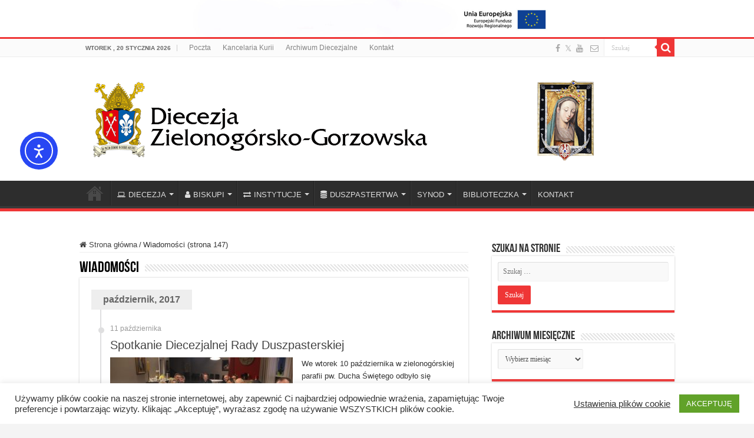

--- FILE ---
content_type: text/html; charset=UTF-8
request_url: https://diecezjazg.pl/category/wiadomosci/page/147/
body_size: 21054
content:
<!DOCTYPE html>
<html lang="pl-PL" prefix="og: http://ogp.me/ns#">
<head>
<img src="/wp-content/uploads/2025/05/banner_eu-scaled.jpg" alt="Opis obrazka" style="width:100%;">
<meta charset="UTF-8" />
<link rel="pingback" href="https://diecezjazg.pl/xmlrpc.php" />
<title>Wiadomości &#8211; Strona 147 &#8211; Oficjalna strona Diecezji Zielonogórsko-Gorzowskiej</title>
<meta name='robots' content='max-image-preview:large' />
<link rel='dns-prefetch' href='//cdn.elementor.com' />
<link rel="alternate" type="application/rss+xml" title="Oficjalna strona Diecezji Zielonogórsko-Gorzowskiej &raquo; Kanał z wpisami" href="https://diecezjazg.pl/feed/" />
<link rel="alternate" type="application/rss+xml" title="Oficjalna strona Diecezji Zielonogórsko-Gorzowskiej &raquo; Kanał z komentarzami" href="https://diecezjazg.pl/comments/feed/" />
<link rel="alternate" type="application/rss+xml" title="Oficjalna strona Diecezji Zielonogórsko-Gorzowskiej &raquo; Kanał z wpisami zaszufladkowanymi do kategorii Wiadomości" href="https://diecezjazg.pl/category/wiadomosci/feed/" />
<style id='wp-img-auto-sizes-contain-inline-css' type='text/css'>
img:is([sizes=auto i],[sizes^="auto," i]){contain-intrinsic-size:3000px 1500px}
/*# sourceURL=wp-img-auto-sizes-contain-inline-css */
</style>
<style id='wp-emoji-styles-inline-css' type='text/css'>

	img.wp-smiley, img.emoji {
		display: inline !important;
		border: none !important;
		box-shadow: none !important;
		height: 1em !important;
		width: 1em !important;
		margin: 0 0.07em !important;
		vertical-align: -0.1em !important;
		background: none !important;
		padding: 0 !important;
	}
/*# sourceURL=wp-emoji-styles-inline-css */
</style>
<link rel='stylesheet' id='wp-block-library-css' href='https://diecezjazg.pl/wp-includes/css/dist/block-library/style.min.css' type='text/css' media='all' />
<style id='global-styles-inline-css' type='text/css'>
:root{--wp--preset--aspect-ratio--square: 1;--wp--preset--aspect-ratio--4-3: 4/3;--wp--preset--aspect-ratio--3-4: 3/4;--wp--preset--aspect-ratio--3-2: 3/2;--wp--preset--aspect-ratio--2-3: 2/3;--wp--preset--aspect-ratio--16-9: 16/9;--wp--preset--aspect-ratio--9-16: 9/16;--wp--preset--color--black: #000000;--wp--preset--color--cyan-bluish-gray: #abb8c3;--wp--preset--color--white: #ffffff;--wp--preset--color--pale-pink: #f78da7;--wp--preset--color--vivid-red: #cf2e2e;--wp--preset--color--luminous-vivid-orange: #ff6900;--wp--preset--color--luminous-vivid-amber: #fcb900;--wp--preset--color--light-green-cyan: #7bdcb5;--wp--preset--color--vivid-green-cyan: #00d084;--wp--preset--color--pale-cyan-blue: #8ed1fc;--wp--preset--color--vivid-cyan-blue: #0693e3;--wp--preset--color--vivid-purple: #9b51e0;--wp--preset--gradient--vivid-cyan-blue-to-vivid-purple: linear-gradient(135deg,rgb(6,147,227) 0%,rgb(155,81,224) 100%);--wp--preset--gradient--light-green-cyan-to-vivid-green-cyan: linear-gradient(135deg,rgb(122,220,180) 0%,rgb(0,208,130) 100%);--wp--preset--gradient--luminous-vivid-amber-to-luminous-vivid-orange: linear-gradient(135deg,rgb(252,185,0) 0%,rgb(255,105,0) 100%);--wp--preset--gradient--luminous-vivid-orange-to-vivid-red: linear-gradient(135deg,rgb(255,105,0) 0%,rgb(207,46,46) 100%);--wp--preset--gradient--very-light-gray-to-cyan-bluish-gray: linear-gradient(135deg,rgb(238,238,238) 0%,rgb(169,184,195) 100%);--wp--preset--gradient--cool-to-warm-spectrum: linear-gradient(135deg,rgb(74,234,220) 0%,rgb(151,120,209) 20%,rgb(207,42,186) 40%,rgb(238,44,130) 60%,rgb(251,105,98) 80%,rgb(254,248,76) 100%);--wp--preset--gradient--blush-light-purple: linear-gradient(135deg,rgb(255,206,236) 0%,rgb(152,150,240) 100%);--wp--preset--gradient--blush-bordeaux: linear-gradient(135deg,rgb(254,205,165) 0%,rgb(254,45,45) 50%,rgb(107,0,62) 100%);--wp--preset--gradient--luminous-dusk: linear-gradient(135deg,rgb(255,203,112) 0%,rgb(199,81,192) 50%,rgb(65,88,208) 100%);--wp--preset--gradient--pale-ocean: linear-gradient(135deg,rgb(255,245,203) 0%,rgb(182,227,212) 50%,rgb(51,167,181) 100%);--wp--preset--gradient--electric-grass: linear-gradient(135deg,rgb(202,248,128) 0%,rgb(113,206,126) 100%);--wp--preset--gradient--midnight: linear-gradient(135deg,rgb(2,3,129) 0%,rgb(40,116,252) 100%);--wp--preset--font-size--small: 13px;--wp--preset--font-size--medium: 20px;--wp--preset--font-size--large: 36px;--wp--preset--font-size--x-large: 42px;--wp--preset--spacing--20: 0.44rem;--wp--preset--spacing--30: 0.67rem;--wp--preset--spacing--40: 1rem;--wp--preset--spacing--50: 1.5rem;--wp--preset--spacing--60: 2.25rem;--wp--preset--spacing--70: 3.38rem;--wp--preset--spacing--80: 5.06rem;--wp--preset--shadow--natural: 6px 6px 9px rgba(0, 0, 0, 0.2);--wp--preset--shadow--deep: 12px 12px 50px rgba(0, 0, 0, 0.4);--wp--preset--shadow--sharp: 6px 6px 0px rgba(0, 0, 0, 0.2);--wp--preset--shadow--outlined: 6px 6px 0px -3px rgb(255, 255, 255), 6px 6px rgb(0, 0, 0);--wp--preset--shadow--crisp: 6px 6px 0px rgb(0, 0, 0);}:where(.is-layout-flex){gap: 0.5em;}:where(.is-layout-grid){gap: 0.5em;}body .is-layout-flex{display: flex;}.is-layout-flex{flex-wrap: wrap;align-items: center;}.is-layout-flex > :is(*, div){margin: 0;}body .is-layout-grid{display: grid;}.is-layout-grid > :is(*, div){margin: 0;}:where(.wp-block-columns.is-layout-flex){gap: 2em;}:where(.wp-block-columns.is-layout-grid){gap: 2em;}:where(.wp-block-post-template.is-layout-flex){gap: 1.25em;}:where(.wp-block-post-template.is-layout-grid){gap: 1.25em;}.has-black-color{color: var(--wp--preset--color--black) !important;}.has-cyan-bluish-gray-color{color: var(--wp--preset--color--cyan-bluish-gray) !important;}.has-white-color{color: var(--wp--preset--color--white) !important;}.has-pale-pink-color{color: var(--wp--preset--color--pale-pink) !important;}.has-vivid-red-color{color: var(--wp--preset--color--vivid-red) !important;}.has-luminous-vivid-orange-color{color: var(--wp--preset--color--luminous-vivid-orange) !important;}.has-luminous-vivid-amber-color{color: var(--wp--preset--color--luminous-vivid-amber) !important;}.has-light-green-cyan-color{color: var(--wp--preset--color--light-green-cyan) !important;}.has-vivid-green-cyan-color{color: var(--wp--preset--color--vivid-green-cyan) !important;}.has-pale-cyan-blue-color{color: var(--wp--preset--color--pale-cyan-blue) !important;}.has-vivid-cyan-blue-color{color: var(--wp--preset--color--vivid-cyan-blue) !important;}.has-vivid-purple-color{color: var(--wp--preset--color--vivid-purple) !important;}.has-black-background-color{background-color: var(--wp--preset--color--black) !important;}.has-cyan-bluish-gray-background-color{background-color: var(--wp--preset--color--cyan-bluish-gray) !important;}.has-white-background-color{background-color: var(--wp--preset--color--white) !important;}.has-pale-pink-background-color{background-color: var(--wp--preset--color--pale-pink) !important;}.has-vivid-red-background-color{background-color: var(--wp--preset--color--vivid-red) !important;}.has-luminous-vivid-orange-background-color{background-color: var(--wp--preset--color--luminous-vivid-orange) !important;}.has-luminous-vivid-amber-background-color{background-color: var(--wp--preset--color--luminous-vivid-amber) !important;}.has-light-green-cyan-background-color{background-color: var(--wp--preset--color--light-green-cyan) !important;}.has-vivid-green-cyan-background-color{background-color: var(--wp--preset--color--vivid-green-cyan) !important;}.has-pale-cyan-blue-background-color{background-color: var(--wp--preset--color--pale-cyan-blue) !important;}.has-vivid-cyan-blue-background-color{background-color: var(--wp--preset--color--vivid-cyan-blue) !important;}.has-vivid-purple-background-color{background-color: var(--wp--preset--color--vivid-purple) !important;}.has-black-border-color{border-color: var(--wp--preset--color--black) !important;}.has-cyan-bluish-gray-border-color{border-color: var(--wp--preset--color--cyan-bluish-gray) !important;}.has-white-border-color{border-color: var(--wp--preset--color--white) !important;}.has-pale-pink-border-color{border-color: var(--wp--preset--color--pale-pink) !important;}.has-vivid-red-border-color{border-color: var(--wp--preset--color--vivid-red) !important;}.has-luminous-vivid-orange-border-color{border-color: var(--wp--preset--color--luminous-vivid-orange) !important;}.has-luminous-vivid-amber-border-color{border-color: var(--wp--preset--color--luminous-vivid-amber) !important;}.has-light-green-cyan-border-color{border-color: var(--wp--preset--color--light-green-cyan) !important;}.has-vivid-green-cyan-border-color{border-color: var(--wp--preset--color--vivid-green-cyan) !important;}.has-pale-cyan-blue-border-color{border-color: var(--wp--preset--color--pale-cyan-blue) !important;}.has-vivid-cyan-blue-border-color{border-color: var(--wp--preset--color--vivid-cyan-blue) !important;}.has-vivid-purple-border-color{border-color: var(--wp--preset--color--vivid-purple) !important;}.has-vivid-cyan-blue-to-vivid-purple-gradient-background{background: var(--wp--preset--gradient--vivid-cyan-blue-to-vivid-purple) !important;}.has-light-green-cyan-to-vivid-green-cyan-gradient-background{background: var(--wp--preset--gradient--light-green-cyan-to-vivid-green-cyan) !important;}.has-luminous-vivid-amber-to-luminous-vivid-orange-gradient-background{background: var(--wp--preset--gradient--luminous-vivid-amber-to-luminous-vivid-orange) !important;}.has-luminous-vivid-orange-to-vivid-red-gradient-background{background: var(--wp--preset--gradient--luminous-vivid-orange-to-vivid-red) !important;}.has-very-light-gray-to-cyan-bluish-gray-gradient-background{background: var(--wp--preset--gradient--very-light-gray-to-cyan-bluish-gray) !important;}.has-cool-to-warm-spectrum-gradient-background{background: var(--wp--preset--gradient--cool-to-warm-spectrum) !important;}.has-blush-light-purple-gradient-background{background: var(--wp--preset--gradient--blush-light-purple) !important;}.has-blush-bordeaux-gradient-background{background: var(--wp--preset--gradient--blush-bordeaux) !important;}.has-luminous-dusk-gradient-background{background: var(--wp--preset--gradient--luminous-dusk) !important;}.has-pale-ocean-gradient-background{background: var(--wp--preset--gradient--pale-ocean) !important;}.has-electric-grass-gradient-background{background: var(--wp--preset--gradient--electric-grass) !important;}.has-midnight-gradient-background{background: var(--wp--preset--gradient--midnight) !important;}.has-small-font-size{font-size: var(--wp--preset--font-size--small) !important;}.has-medium-font-size{font-size: var(--wp--preset--font-size--medium) !important;}.has-large-font-size{font-size: var(--wp--preset--font-size--large) !important;}.has-x-large-font-size{font-size: var(--wp--preset--font-size--x-large) !important;}
/*# sourceURL=global-styles-inline-css */
</style>

<style id='classic-theme-styles-inline-css' type='text/css'>
/*! This file is auto-generated */
.wp-block-button__link{color:#fff;background-color:#32373c;border-radius:9999px;box-shadow:none;text-decoration:none;padding:calc(.667em + 2px) calc(1.333em + 2px);font-size:1.125em}.wp-block-file__button{background:#32373c;color:#fff;text-decoration:none}
/*# sourceURL=/wp-includes/css/classic-themes.min.css */
</style>
<link rel='stylesheet' id='dashicons-css' href='https://diecezjazg.pl/wp-includes/css/dashicons.min.css' type='text/css' media='all' />
<link rel='stylesheet' id='cmbd-sumoselect-css-css' href='https://diecezjazg.pl/wp-content/plugins/cm-business-directory-pro/frontend/assets/js/sumoselect/sumoselect.css' type='text/css' media='all' />
<link rel='stylesheet' id='contact-form-7-css' href='https://diecezjazg.pl/wp-content/plugins/contact-form-7/includes/css/styles.css' type='text/css' media='all' />
<link rel='stylesheet' id='cookie-law-info-css' href='https://diecezjazg.pl/wp-content/plugins/cookie-law-info/legacy/public/css/cookie-law-info-public.css' type='text/css' media='all' />
<link rel='stylesheet' id='cookie-law-info-gdpr-css' href='https://diecezjazg.pl/wp-content/plugins/cookie-law-info/legacy/public/css/cookie-law-info-gdpr.css' type='text/css' media='all' />
<link rel='stylesheet' id='header-footer-custom-html-css' href='https://diecezjazg.pl/wp-content/plugins/header-footer-custom-html/public/css/header-footer-custom-html-public.css' type='text/css' media='all' />
<style id='header-footer-custom-html-inline-css' type='text/css'>
.hfch-header{background-color:#FFA500;background-image:url("https://diecezjazg.pl/wp-content/uploads/2025/05/banner_eu-fundusze-scaled.jpg"); background-repeat:no-repeat; background-position:center; background-attachment:fixed; background-size:cover; }  .hfch-footer{background-color:#FFA500;}  
/*# sourceURL=header-footer-custom-html-inline-css */
</style>
<link rel='stylesheet' id='taqyeem-buttons-style-css' href='https://diecezjazg.pl/wp-content/plugins/taqyeem-buttons/assets/style.css' type='text/css' media='all' />
<link rel='stylesheet' id='taqyeem-style-css' href='https://diecezjazg.pl/wp-content/plugins/taqyeem/style.css' type='text/css' media='all' />
<link rel='stylesheet' id='eeb-css-frontend-css' href='https://diecezjazg.pl/wp-content/plugins/email-encoder-bundle/assets/css/style.css' type='text/css' media='all' />
<link rel='stylesheet' id='ea11y-widget-fonts-css' href='https://diecezjazg.pl/wp-content/plugins/pojo-accessibility/assets/build/fonts.css' type='text/css' media='all' />
<link rel='stylesheet' id='ea11y-skip-link-css' href='https://diecezjazg.pl/wp-content/plugins/pojo-accessibility/assets/build/skip-link.css' type='text/css' media='all' />
<link rel='stylesheet' id='tie-style-css' href='https://diecezjazg.pl/wp-content/themes/sahifa/style.css' type='text/css' media='all' />
<link rel='stylesheet' id='tie-ilightbox-skin-css' href='https://diecezjazg.pl/wp-content/themes/sahifa/css/ilightbox/dark-skin/skin.css' type='text/css' media='all' />
<link rel='stylesheet' id='bootstrap-tabs-css' href='https://diecezjazg.pl/wp-content/plugins/dt_plusgallery/assets/css/bootstrap-tabs.css' type='text/css' media='all' />
<link rel='stylesheet' id='tnpg_style-css' href='https://diecezjazg.pl/wp-content/plugins/dt_plusgallery/plusgallery.css' type='text/css' media='all' />
<script type="text/javascript" src="https://diecezjazg.pl/wp-includes/js/jquery/jquery.min.js" id="jquery-core-js"></script>
<script type="text/javascript" src="https://diecezjazg.pl/wp-includes/js/jquery/jquery-migrate.min.js" id="jquery-migrate-js"></script>
<script type="text/javascript" src="https://diecezjazg.pl/wp-content/plugins/cm-business-directory-pro/frontend/assets/js/sumoselect-apply.js" id="cmbd-sumoselect-apply-js"></script>
<script type="text/javascript" id="cookie-law-info-js-extra">
/* <![CDATA[ */
var Cli_Data = {"nn_cookie_ids":[],"cookielist":[],"non_necessary_cookies":[],"ccpaEnabled":"","ccpaRegionBased":"","ccpaBarEnabled":"","strictlyEnabled":["necessary","obligatoire"],"ccpaType":"gdpr","js_blocking":"1","custom_integration":"","triggerDomRefresh":"","secure_cookies":""};
var cli_cookiebar_settings = {"animate_speed_hide":"500","animate_speed_show":"500","background":"#FFF","border":"#b1a6a6c2","border_on":"","button_1_button_colour":"#61a229","button_1_button_hover":"#4e8221","button_1_link_colour":"#fff","button_1_as_button":"1","button_1_new_win":"","button_2_button_colour":"#333","button_2_button_hover":"#292929","button_2_link_colour":"#444","button_2_as_button":"","button_2_hidebar":"","button_3_button_colour":"#3566bb","button_3_button_hover":"#2a5296","button_3_link_colour":"#fff","button_3_as_button":"1","button_3_new_win":"","button_4_button_colour":"#000","button_4_button_hover":"#000000","button_4_link_colour":"#333333","button_4_as_button":"","button_7_button_colour":"#61a229","button_7_button_hover":"#4e8221","button_7_link_colour":"#fff","button_7_as_button":"1","button_7_new_win":"","font_family":"inherit","header_fix":"","notify_animate_hide":"1","notify_animate_show":"","notify_div_id":"#cookie-law-info-bar","notify_position_horizontal":"right","notify_position_vertical":"bottom","scroll_close":"","scroll_close_reload":"","accept_close_reload":"","reject_close_reload":"","showagain_tab":"","showagain_background":"#fff","showagain_border":"#000","showagain_div_id":"#cookie-law-info-again","showagain_x_position":"100px","text":"#333333","show_once_yn":"","show_once":"10000","logging_on":"","as_popup":"","popup_overlay":"1","bar_heading_text":"","cookie_bar_as":"banner","popup_showagain_position":"bottom-right","widget_position":"left"};
var log_object = {"ajax_url":"https://diecezjazg.pl/wp-admin/admin-ajax.php"};
//# sourceURL=cookie-law-info-js-extra
/* ]]> */
</script>
<script type="text/javascript" src="https://diecezjazg.pl/wp-content/plugins/cookie-law-info/legacy/public/js/cookie-law-info-public.js" id="cookie-law-info-js"></script>
<script type="text/javascript" src="https://diecezjazg.pl/wp-content/plugins/header-footer-custom-html/public/js/header-footer-custom-html-public.js" id="header-footer-custom-html-js"></script>
<script type="text/javascript" src="https://diecezjazg.pl/wp-content/plugins/taqyeem/js/tie.js" id="taqyeem-main-js"></script>
<script type="text/javascript" src="https://diecezjazg.pl/wp-content/plugins/email-encoder-bundle/assets/js/custom.js" id="eeb-js-frontend-js"></script>
<script type="text/javascript" src="https://diecezjazg.pl/wp-content/plugins/dt_plusgallery/assets/js/isotope.pkgd.min.js" id="plus_isotope-js"></script>
<script type="text/javascript" src="https://diecezjazg.pl/wp-content/plugins/dt_plusgallery/assets/js/bootstrap-tab.js" id="bootstrap-tab-js"></script>
<script type="text/javascript" src="https://diecezjazg.pl/wp-content/plugins/dt_plusgallery/assets/js/plusgallery.js" id="plusgallery_js-js"></script>
<link rel="https://api.w.org/" href="https://diecezjazg.pl/wp-json/" /><link rel="alternate" title="JSON" type="application/json" href="https://diecezjazg.pl/wp-json/wp/v2/categories/12" /><link rel="EditURI" type="application/rsd+xml" title="RSD" href="https://diecezjazg.pl/xmlrpc.php?rsd" />
<meta name="generator" content="WordPress 6.9" />
<link rel="stylesheet" href="https://diecezjazg.pl/wp-content/plugins/cm-business-directory-pro/frontend/assets/css/magnific-popup.css?ver=2.6.2" /><script type="text/javascript" src="https://diecezjazg.pl/wp-content/plugins/cm-business-directory-pro/frontend/assets/js/jquery.magnific-popup.min.js?ver=2.6.2"></script><link rel="stylesheet" href="https://diecezjazg.pl/wp-content/plugins/cm-business-directory-pro/frontend/assets/css/lightslider.css?ver=2.6.2" /><script type="text/javascript" src="https://diecezjazg.pl/wp-content/plugins/cm-business-directory-pro/frontend/assets/js/lightslider.js?ver=2.6.2"></script><script type='text/javascript'>
/* <![CDATA[ */
var taqyeem = {"ajaxurl":"https://diecezjazg.pl/wp-admin/admin-ajax.php" , "your_rating":"Your Rating:"};
/* ]]> */
</script>

<style type="text/css" media="screen">

</style>
<link rel="shortcut icon" href="https://diecezjazg.pl/wp-content/uploads/2020/11/Herb-Diecezji-Zielonogorsko-Gorzowskiej-2020-scaled.jpg" title="Favicon" />
<!--[if IE]>
<script type="text/javascript">jQuery(document).ready(function (){ jQuery(".menu-item").has("ul").children("a").attr("aria-haspopup", "true");});</script>
<![endif]-->
<!--[if lt IE 9]>
<script src="https://diecezjazg.pl/wp-content/themes/sahifa/js/html5.js"></script>
<script src="https://diecezjazg.pl/wp-content/themes/sahifa/js/selectivizr-min.js"></script>
<![endif]-->
<!--[if IE 9]>
<link rel="stylesheet" type="text/css" media="all" href="https://diecezjazg.pl/wp-content/themes/sahifa/css/ie9.css" />
<![endif]-->
<!--[if IE 8]>
<link rel="stylesheet" type="text/css" media="all" href="https://diecezjazg.pl/wp-content/themes/sahifa/css/ie8.css" />
<![endif]-->
<!--[if IE 7]>
<link rel="stylesheet" type="text/css" media="all" href="https://diecezjazg.pl/wp-content/themes/sahifa/css/ie7.css" />
<![endif]-->

<meta http-equiv="X-UA-Compatible" content="IE=edge,chrome=1" />
<meta name="viewport" content="width=device-width, initial-scale=1.0" />



<style type="text/css" media="screen">

body{
	font-family: Tahoma, Geneva, sans-serif;
}
.top-nav, .top-nav ul li a {
	font-family: Arial, Helvetica, sans-serif;
}
#main-nav, #main-nav ul li a{
	font-family: Arial, Helvetica, sans-serif;
}
.breaking-news span.breaking-news-title{
	font-family: Arial, Helvetica, sans-serif;
}
.post-title{
	font-family: Tahoma, Geneva, sans-serif;
	font-size : 24px;
}
p.post-meta, p.post-meta a{
	font-family: Arial, Helvetica, sans-serif;
}
body.single .entry, body.page .entry{
	font-family: Arial, Helvetica, sans-serif;
}
blockquote p{
	font-family: "Lucida Sans Unicode", "Lucida Grande", sans-serif;
}
#main-nav,
.cat-box-content,
#sidebar .widget-container,
.post-listing,
#commentform {
	border-bottom-color: #ef3636;
}

.search-block .search-button,
#topcontrol,
#main-nav ul li.current-menu-item a,
#main-nav ul li.current-menu-item a:hover,
#main-nav ul li.current_page_parent a,
#main-nav ul li.current_page_parent a:hover,
#main-nav ul li.current-menu-parent a,
#main-nav ul li.current-menu-parent a:hover,
#main-nav ul li.current-page-ancestor a,
#main-nav ul li.current-page-ancestor a:hover,
.pagination span.current,
.share-post span.share-text,
.flex-control-paging li a.flex-active,
.ei-slider-thumbs li.ei-slider-element,
.review-percentage .review-item span span,
.review-final-score,
.button,
a.button,
a.more-link,
#main-content input[type="submit"],
.form-submit #submit,
#login-form .login-button,
.widget-feedburner .feedburner-subscribe,
input[type="submit"],
#buddypress button,
#buddypress a.button,
#buddypress input[type=submit],
#buddypress input[type=reset],
#buddypress ul.button-nav li a,
#buddypress div.generic-button a,
#buddypress .comment-reply-link,
#buddypress div.item-list-tabs ul li a span,
#buddypress div.item-list-tabs ul li.selected a,
#buddypress div.item-list-tabs ul li.current a,
#buddypress #members-directory-form div.item-list-tabs ul li.selected span,
#members-list-options a.selected,
#groups-list-options a.selected,
body.dark-skin #buddypress div.item-list-tabs ul li a span,
body.dark-skin #buddypress div.item-list-tabs ul li.selected a,
body.dark-skin #buddypress div.item-list-tabs ul li.current a,
body.dark-skin #members-list-options a.selected,
body.dark-skin #groups-list-options a.selected,
.search-block-large .search-button,
#featured-posts .flex-next:hover,
#featured-posts .flex-prev:hover,
a.tie-cart span.shooping-count,
.woocommerce span.onsale,
.woocommerce-page span.onsale ,
.woocommerce .widget_price_filter .ui-slider .ui-slider-handle,
.woocommerce-page .widget_price_filter .ui-slider .ui-slider-handle,
#check-also-close,
a.post-slideshow-next,
a.post-slideshow-prev,
.widget_price_filter .ui-slider .ui-slider-handle,
.quantity .minus:hover,
.quantity .plus:hover,
.mejs-container .mejs-controls .mejs-time-rail .mejs-time-current,
#reading-position-indicator  {
	background-color:#ef3636;
}

::-webkit-scrollbar-thumb{
	background-color:#ef3636 !important;
}

#theme-footer,
#theme-header,
.top-nav ul li.current-menu-item:before,
#main-nav .menu-sub-content ,
#main-nav ul ul,
#check-also-box {
	border-top-color: #ef3636;
}

.search-block:after {
	border-right-color:#ef3636;
}

body.rtl .search-block:after {
	border-left-color:#ef3636;
}

#main-nav ul > li.menu-item-has-children:hover > a:after,
#main-nav ul > li.mega-menu:hover > a:after {
	border-color:transparent transparent #ef3636;
}

.widget.timeline-posts li a:hover,
.widget.timeline-posts li a:hover span.tie-date {
	color: #ef3636;
}

.widget.timeline-posts li a:hover span.tie-date:before {
	background: #ef3636;
	border-color: #ef3636;
}

#order_review,
#order_review_heading {
	border-color: #ef3636;
}

		body {
					background-color: #f4f4f4 !important;
					background-image : url(https://diecezjazg.pl/wp-content/themes/sahifa/images/patterns/body-bg1.png);
					background-position: top center;
		}
		
a:hover {
	color: #ff2424;
}
		
<i class="fa-brands fa-x-twitter"></i></style>

		<script type="text/javascript">
			/* <![CDATA[ */
				var sf_position = '0';
				var sf_templates = "<a href=\"{search_url_escaped}\">Zobacz wszystkie wyniki<\/a>";
				var sf_input = '.search-live';
				jQuery(document).ready(function(){
					jQuery(sf_input).ajaxyLiveSearch({"expand":false,"searchUrl":"https:\/\/diecezjazg.pl\/?s=%s","text":"Search","delay":500,"iwidth":180,"width":315,"ajaxUrl":"https:\/\/diecezjazg.pl\/wp-admin\/admin-ajax.php","rtl":0});
					jQuery(".live-search_ajaxy-selective-input").keyup(function() {
						var width = jQuery(this).val().length * 8;
						if(width < 50) {
							width = 50;
						}
						jQuery(this).width(width);
					});
					jQuery(".live-search_ajaxy-selective-search").click(function() {
						jQuery(this).find(".live-search_ajaxy-selective-input").focus();
					});
					jQuery(".live-search_ajaxy-selective-close").click(function() {
						jQuery(this).parent().remove();
					});
				});
			/* ]]> */
		</script>
		<link rel="icon" href="https://diecezjazg.pl/wp-content/uploads/2020/12/cropped-a-4-32x32.jpg" sizes="32x32" />
<link rel="icon" href="https://diecezjazg.pl/wp-content/uploads/2020/12/cropped-a-4-192x192.jpg" sizes="192x192" />
<link rel="apple-touch-icon" href="https://diecezjazg.pl/wp-content/uploads/2020/12/cropped-a-4-180x180.jpg" />
<meta name="msapplication-TileImage" content="https://diecezjazg.pl/wp-content/uploads/2020/12/cropped-a-4-270x270.jpg" />
		<style type="text/css" id="wp-custom-css">
			.fa.fa-twitter{
	font-family:sans-serif;
}
.fa.fa-twitter::before{
	content:"𝕏";
	font-size:1.2em;
}
		</style>
		<link rel='stylesheet' id='cookie-law-info-table-css' href='https://diecezjazg.pl/wp-content/plugins/cookie-law-info/legacy/public/css/cookie-law-info-table.css' type='text/css' media='all' />
</head>
<body id="top" class="archive paged category category-wiadomosci category-12 paged-147 category-paged-147 wp-theme-sahifa ally-default lazy-enabled">

<div class="wrapper-outer">

	<div class="background-cover"></div>

	<aside id="slide-out">

			<div class="search-mobile">
			<form method="get" id="searchform-mobile" action="https://diecezjazg.pl/">
				<button class="search-button" type="submit" value="Szukaj"><i class="fa fa-search"></i></button>
				<input type="text" id="s-mobile" name="s" title="Szukaj" value="Szukaj" onfocus="if (this.value == 'Szukaj') {this.value = '';}" onblur="if (this.value == '') {this.value = 'Szukaj';}"  />
			</form>
		</div><!-- .search-mobile /-->
	
			<div class="social-icons">
		<a class="ttip-none" title="Facebook" href="https://www.facebook.com/DIEC.ZG" target="_blank"><i class="fa fa-facebook"></i></a><a class="ttip-none" title="Twitter" href="https://x.com/diecezjazg" target="_blank"><i class="fa fa-twitter"></i></a><a class="ttip-none" title="Youtube" href="https://www.youtube.com/channel/UCOeumFwdZZn2w0hd-uEzbmg" target="_blank"><i class="fa fa-youtube"></i></a>
		<a class="ttip-none"  title="Poczta" href="https://login.poczta.home.pl/" target="_blank"><i class="fa fa-envelope-o"></i></a>	</div>

	
		<div id="mobile-menu" ></div>
	</aside><!-- #slide-out /-->

		<div id="wrapper" class="wide-layout">
		<div class="inner-wrapper">

		<header id="theme-header" class="theme-header">
						<div id="top-nav" class="top-nav">
				<div class="container">

							<span class="today-date">wtorek , 20 stycznia 2026</span>
				<div class="top-menu"><ul id="menu-top" class="menu"><li id="menu-item-1306" class="menu-item menu-item-type-custom menu-item-object-custom menu-item-1306"><a target="_blank" href="https://webmail.diecezjazg.pl">Poczta</a></li>
<li id="menu-item-1307" class="menu-item menu-item-type-custom menu-item-object-custom menu-item-1307"><a target="_blank" href="https://kancelaria.diecezjazg.pl/">Kancelaria Kurii</a></li>
<li id="menu-item-4775" class="menu-item menu-item-type-custom menu-item-object-custom menu-item-4775"><a target="_blank" href="http://archiwum.diecezjazg.pl/">Archiwum Diecezjalne</a></li>
<li id="menu-item-1308" class="menu-item menu-item-type-post_type menu-item-object-page menu-item-1308"><a href="https://diecezjazg.pl/kontakt/">Kontakt</a></li>
</ul></div>
						<div class="search-block">
						<form method="get" id="searchform-header" action="https://diecezjazg.pl/">
							<button class="search-button" type="submit" value="Szukaj"><i class="fa fa-search"></i></button>
							<input class="search-live" type="text" id="s-header" name="s" title="Szukaj" value="Szukaj" onfocus="if (this.value == 'Szukaj') {this.value = '';}" onblur="if (this.value == '') {this.value = 'Szukaj';}"  />
						</form>
					</div><!-- .search-block /-->
			<div class="social-icons">
		<a class="ttip-none" title="Facebook" href="https://www.facebook.com/DIEC.ZG" target="_blank"><i class="fa fa-facebook"></i></a><a class="ttip-none" title="Twitter" href="https://x.com/diecezjazg" target="_blank"><i class="fa fa-twitter"></i></a><a class="ttip-none" title="Youtube" href="https://www.youtube.com/channel/UCOeumFwdZZn2w0hd-uEzbmg" target="_blank"><i class="fa fa-youtube"></i></a>
		<a class="ttip-none"  title="Poczta" href="https://login.poczta.home.pl/" target="_blank"><i class="fa fa-envelope-o"></i></a>	</div>

	
	
				</div><!-- .container /-->
			</div><!-- .top-menu /-->
			
		<div class="header-content">

					<a id="slide-out-open" class="slide-out-open" href="#"><span></span></a>
		
			<div class="logo" style=" margin-top:10px; margin-bottom:10px;">
			<h2>								<a title="Oficjalna strona Diecezji Zielonogórsko-Gorzowskiej" href="https://diecezjazg.pl/">
					<img src="https://diecezjazg.pl/wp-content/uploads/2021/05/Logo_herbdiecezjazg.png" alt="Oficjalna strona Diecezji Zielonogórsko-Gorzowskiej" width="900" height="150" /><strong>Oficjalna strona Diecezji Zielonogórsko-Gorzowskiej </strong>
				</a>
			</h2>			</div><!-- .logo /-->
<script type="text/javascript">
jQuery(document).ready(function($) {
	var retina = window.devicePixelRatio > 1 ? true : false;
	if(retina) {
       	jQuery('#theme-header .logo img').attr('src',		'https://diecezjazg.pl/wp-content/uploads/2021/05/Logo_herbdiecezjazg.png');
       	jQuery('#theme-header .logo img').attr('width',		'900');
       	jQuery('#theme-header .logo img').attr('height',	'150');
	}
});
</script>
						<div class="clear"></div>

		</div>
													<nav id="main-nav" class="fixed-enabled">
				<div class="container">

				
					<div class="main-menu"><ul id="menu-main-menu" class="menu"><li id="menu-item-1273" class="menu-item menu-item-type-custom menu-item-object-custom menu-item-home menu-item-1273"><a href="https://diecezjazg.pl/">Home</a></li>
<li id="menu-item-1274" class="menu-item menu-item-type-custom menu-item-object-custom menu-item-has-children menu-item-1274"><a href="#"><i class="fa fa-laptop"></i>DIECEZJA</a>
<ul class="sub-menu menu-sub-content">
	<li id="menu-item-1275" class="menu-item menu-item-type-post_type menu-item-object-page menu-item-1275"><a href="https://diecezjazg.pl/o-diecezji/">O diecezji</a></li>
	<li id="menu-item-1335" class="menu-item menu-item-type-post_type menu-item-object-page menu-item-1335"><a href="https://diecezjazg.pl/historia/">Historia</a></li>
	<li id="menu-item-11033" class="menu-item menu-item-type-post_type menu-item-object-page menu-item-11033"><a href="https://diecezjazg.pl/mapa-diecezji-zielonogorsko-gorzowskiej/">Mapa</a></li>
	<li id="menu-item-5900" class="menu-item menu-item-type-post_type menu-item-object-page menu-item-5900"><a href="https://diecezjazg.pl/dekanaty/">Dekanaty</a></li>
	<li id="menu-item-2715" class="menu-item menu-item-type-post_type menu-item-object-page menu-item-2715"><a href="https://diecezjazg.pl/cm-business-directory-pro/">Parafie</a></li>
	<li id="menu-item-1281" class="menu-item menu-item-type-post_type menu-item-object-page menu-item-1281"><a href="https://diecezjazg.pl/sanktuaria/">Sanktuaria</a></li>
	<li id="menu-item-1277" class="menu-item menu-item-type-custom menu-item-object-custom menu-item-has-children menu-item-1277"><a href="#">Życie konsekrowane</a>
	<ul class="sub-menu menu-sub-content">
		<li id="menu-item-1279" class="menu-item menu-item-type-post_type menu-item-object-page menu-item-1279"><a href="https://diecezjazg.pl/instytuty-zenskie/">Instytuty żeńskie</a></li>
		<li id="menu-item-1278" class="menu-item menu-item-type-post_type menu-item-object-page menu-item-1278"><a href="https://diecezjazg.pl/instytuty-meskie/">Instytuty męskie</a></li>
		<li id="menu-item-10584" class="menu-item menu-item-type-post_type menu-item-object-page menu-item-10584"><a href="https://diecezjazg.pl/indywidualne_formy/">Indywidualne formy życia konsekrowanego</a></li>
	</ul>
</li>
	<li id="menu-item-12041" class="menu-item menu-item-type-custom menu-item-object-custom menu-item-has-children menu-item-12041"><a href="#">Zrzeszenia wiernych</a>
	<ul class="sub-menu menu-sub-content">
		<li id="menu-item-12040" class="menu-item menu-item-type-post_type menu-item-object-page menu-item-12040"><a href="https://diecezjazg.pl/stowarzyszenia-i-ruchy/">Stowarzyszenia wiernych</a></li>
		<li id="menu-item-9103" class="menu-item menu-item-type-post_type menu-item-object-page menu-item-9103"><a href="https://diecezjazg.pl/fundacje/">Fundacje</a></li>
		<li id="menu-item-12039" class="menu-item menu-item-type-post_type menu-item-object-page menu-item-12039"><a href="https://diecezjazg.pl/ruchy-religijne-i-inne-zrzeszenia-wiernych/">Ruchy religijne i inne zrzeszenia wiernych</a></li>
	</ul>
</li>
	<li id="menu-item-1298" class="menu-item menu-item-type-post_type menu-item-object-page menu-item-1298"><a href="https://diecezjazg.pl/szkoly-katolickie/">Szkoły katolickie</a></li>
	<li id="menu-item-8211" class="menu-item menu-item-type-post_type menu-item-object-page menu-item-8211"><a href="https://diecezjazg.pl/projekty-unijne-2/">Projekty unijne</a></li>
</ul>
</li>
<li id="menu-item-1284" class="menu-item menu-item-type-custom menu-item-object-custom menu-item-has-children menu-item-1284"><a href="#"><i class="fa fa-user"></i>BISKUPI</a>
<ul class="sub-menu menu-sub-content">
	<li id="menu-item-1288" class="menu-item menu-item-type-post_type menu-item-object-page menu-item-1288"><a href="https://diecezjazg.pl/bp-tadeusz-litynski-biskup-zielonogorsko-gorzowski/">Bp Tadeusz LITYŃSKI – Biskup Zielonogórsko-Gorzowski</a></li>
	<li id="menu-item-13197" class="menu-item menu-item-type-post_type menu-item-object-page menu-item-13197"><a href="https://diecezjazg.pl/bp-adrian-put-biskup-pomocniczy/">Bp Adrian PUT – Biskup Pomocniczy</a></li>
	<li id="menu-item-1287" class="menu-item menu-item-type-post_type menu-item-object-page menu-item-1287"><a href="https://diecezjazg.pl/bp-dr-stefan-regmunt-biskup-senior/">Bp Stefan REGMUNT – Biskup Senior</a></li>
	<li id="menu-item-1286" class="menu-item menu-item-type-post_type menu-item-object-page menu-item-1286"><a href="https://diecezjazg.pl/bp-dr-pawel-socha-biskup-senior/">Bp Paweł SOCHA – Biskup Senior</a></li>
	<li id="menu-item-1285" class="menu-item menu-item-type-post_type menu-item-object-page menu-item-1285"><a href="https://diecezjazg.pl/sp-bp-adam-dyczkowski/">Śp. bp Adam DYCZKOWSKI</a></li>
	<li id="menu-item-10153" class="menu-item menu-item-type-post_type menu-item-object-page menu-item-10153"><a href="https://diecezjazg.pl/sp-bp-antoni-stankiewicz/">Śp. bp Antoni STANKIEWICZ</a></li>
	<li id="menu-item-1283" class="menu-item menu-item-type-post_type menu-item-object-page menu-item-1283"><a href="https://diecezjazg.pl/sluga-bozy-bp-wilhelm-pluta/">Sługa Boży bp Wilhelm PLUTA</a></li>
</ul>
</li>
<li id="menu-item-1289" class="menu-item menu-item-type-custom menu-item-object-custom menu-item-has-children menu-item-1289"><a href="#"><i class="fa fa-exchange"></i>INSTYTUCJE</a>
<ul class="sub-menu menu-sub-content">
	<li id="menu-item-1296" class="menu-item menu-item-type-post_type menu-item-object-page menu-item-1296"><a href="https://diecezjazg.pl/kuria-diecezjalna/">Kuria Diecezjalna</a></li>
	<li id="menu-item-1297" class="menu-item menu-item-type-post_type menu-item-object-page menu-item-1297"><a href="https://diecezjazg.pl/sad-koscielny/">Sąd Kościelny Diecezji Zielonogórsko-Gorzowskiej</a></li>
	<li id="menu-item-3693" class="menu-item menu-item-type-post_type menu-item-object-page menu-item-3693"><a href="https://diecezjazg.pl/archiwum-diecezjalne/">Archiwum Diecezjalne</a></li>
	<li id="menu-item-1291" class="menu-item menu-item-type-post_type menu-item-object-page menu-item-1291"><a href="https://diecezjazg.pl/caritas-diecezji-zielonogorsko-gorzowskiej/">Caritas Diecezji Zielonogórsko-Gorzowskiej</a></li>
	<li id="menu-item-1300" class="menu-item menu-item-type-post_type menu-item-object-page menu-item-1300"><a href="https://diecezjazg.pl/zielonogorsko-gorzowskie-wyzsze-seminarium-duchowne/">Wyższe Seminarium Duchowne</a></li>
	<li id="menu-item-13764" class="menu-item menu-item-type-post_type menu-item-object-page menu-item-13764"><a href="https://diecezjazg.pl/instytut-studiow-wyzszych/">Instytut Studiów Wyższych</a></li>
	<li id="menu-item-3723" class="menu-item menu-item-type-post_type menu-item-object-page menu-item-3723"><a href="https://diecezjazg.pl/instytut-bpa-wilhelma-pluty/">Instytut Biskupa Wilhelma Pluty</a></li>
	<li id="menu-item-1295" class="menu-item menu-item-type-post_type menu-item-object-page menu-item-1295"><a href="https://diecezjazg.pl/instytut-filozoficzno-teologiczny-im-edyty-stein/">Instytut Filozoficzno-Teologiczny im. Edyty Stein</a></li>
	<li id="menu-item-9037" class="menu-item menu-item-type-post_type menu-item-object-page menu-item-9037"><a href="https://diecezjazg.pl/katechumenatdoroslych/">Diecezjalny Ośrodek Katechumenalny</a></li>
	<li id="menu-item-14725" class="menu-item menu-item-type-post_type menu-item-object-page menu-item-14725"><a href="https://diecezjazg.pl/muzeum-diecezjalne/">Muzeum diecezjalne</a></li>
	<li id="menu-item-9542" class="menu-item menu-item-type-post_type menu-item-object-page menu-item-9542"><a href="https://diecezjazg.pl/dke-dom-ksiezy-emerytow-diecezji-zielonogorsko-gorzowskiej/">Dom Księży Emerytów</a></li>
	<li id="menu-item-1292" class="menu-item menu-item-type-post_type menu-item-object-page menu-item-1292"><a href="https://diecezjazg.pl/diecezjalna-ksiegarnia-sw-antoniego/">Diecezjalna Księgarnia i Hurtownia św. Antoniego</a></li>
	<li id="menu-item-1299" class="menu-item menu-item-type-post_type menu-item-object-page menu-item-1299"><a href="https://diecezjazg.pl/wydawnictwo-diecezjalne/">Wydawnictwo Diecezjalne</a></li>
	<li id="menu-item-1290" class="menu-item menu-item-type-post_type menu-item-object-page menu-item-1290"><a href="https://diecezjazg.pl/aspekty/">Aspekty</a></li>
	<li id="menu-item-1294" class="menu-item menu-item-type-post_type menu-item-object-page menu-item-1294"><a href="https://diecezjazg.pl/gosc-zielonogorsko-gorzowski/">Gość Zielonogórsko-Gorzowski</a></li>
	<li id="menu-item-7043" class="menu-item menu-item-type-post_type menu-item-object-page menu-item-7043"><a href="https://diecezjazg.pl/ochrona-dzieci-i-mlodziezy/">Ochrona dzieci i młodzieży</a></li>
	<li id="menu-item-13685" class="menu-item menu-item-type-post_type menu-item-object-page menu-item-13685"><a href="https://diecezjazg.pl/mlodziezowa-agencja-informacyjna/">Młodzieżowa Agencja Informacyjna</a></li>
	<li id="menu-item-13686" class="menu-item menu-item-type-post_type menu-item-object-page menu-item-13686"><a href="https://diecezjazg.pl/ekologiczna-agencja-informacyjna/">Ekologiczna Agencja Informacyjna</a></li>
</ul>
</li>
<li id="menu-item-15197" class="menu-item menu-item-type-custom menu-item-object-custom menu-item-has-children menu-item-15197"><a href="#"><i class="fa fa-database"></i>DUSZPASTERTWA</a>
<ul class="sub-menu menu-sub-content">
	<li id="menu-item-15470" class="menu-item menu-item-type-post_type menu-item-object-page menu-item-15470"><a href="https://diecezjazg.pl/misje/">Misje</a></li>
	<li id="menu-item-15475" class="menu-item menu-item-type-post_type menu-item-object-page menu-item-15475"><a href="https://diecezjazg.pl/ekumenizm/">Ekumenizm</a></li>
	<li id="menu-item-15196" class="menu-item menu-item-type-post_type menu-item-object-page menu-item-15196"><a href="https://diecezjazg.pl/duszpasterstwo-nieslyszacych/">Duszpasterstwo niesłyszących</a></li>
	<li id="menu-item-12207" class="menu-item menu-item-type-post_type menu-item-object-page menu-item-12207"><a href="https://diecezjazg.pl/tradycyjna-forma-rytu-rzymskiego/">Tradycyjna forma rytu rzymskiego</a></li>
</ul>
</li>
<li id="menu-item-12171" class="menu-item menu-item-type-custom menu-item-object-custom menu-item-has-children menu-item-12171"><a href="#">SYNOD</a>
<ul class="sub-menu menu-sub-content">
	<li id="menu-item-12172" class="menu-item menu-item-type-post_type menu-item-object-page menu-item-12172"><a href="https://diecezjazg.pl/proces-synodalny/">Proces synodalny</a></li>
	<li id="menu-item-12273" class="menu-item menu-item-type-post_type menu-item-object-page menu-item-12273"><a href="https://diecezjazg.pl/i-synod-diecezji-zielonogorsko-gorzowskiej/">I Synod Diecezji Zielonogórsko-Gorzowskiej</a></li>
</ul>
</li>
<li id="menu-item-1301" class="menu-item menu-item-type-custom menu-item-object-custom menu-item-has-children menu-item-1301"><a href="#">BIBLIOTECZKA</a>
<ul class="sub-menu menu-sub-content">
	<li id="menu-item-9828" class="menu-item menu-item-type-taxonomy menu-item-object-category menu-item-9828"><a href="https://diecezjazg.pl/category/biskup-diecezjalny/">Biskup Diecezjalny materiały</a></li>
	<li id="menu-item-1303" class="menu-item menu-item-type-post_type menu-item-object-page menu-item-1303"><a href="https://diecezjazg.pl/modlitwy/">Modlitwy</a></li>
	<li id="menu-item-1815" class="menu-item menu-item-type-post_type menu-item-object-page menu-item-1815"><a href="https://diecezjazg.pl/kartka-z-liturgii/">Kartka z liturgii</a></li>
	<li id="menu-item-1485" class="menu-item menu-item-type-post_type menu-item-object-page menu-item-1485"><a href="https://diecezjazg.pl/galeria/">Galerie foto</a></li>
	<li id="menu-item-1591" class="menu-item menu-item-type-post_type menu-item-object-page menu-item-1591"><a href="https://diecezjazg.pl/wideo/">Materiały audiowizualne</a></li>
	<li id="menu-item-1861" class="menu-item menu-item-type-post_type menu-item-object-page menu-item-1861"><a href="https://diecezjazg.pl/archiwum-wiadomosci/">Archiwum artykułów</a></li>
</ul>
</li>
<li id="menu-item-1305" class="menu-item menu-item-type-post_type menu-item-object-page menu-item-1305"><a href="https://diecezjazg.pl/kontakt/">KONTAKT</a></li>
</ul></div>					
					
				</div>
			</nav><!-- .main-nav /-->
					</header><!-- #header /-->

	
	
	<div id="main-content" class="container">

	<div class="content">
	
	<nav id="crumbs"><a href="https://diecezjazg.pl/"><span class="fa fa-home" aria-hidden="true"></span> Strona główna</a><span class="delimiter">/</span><span class="current">Wiadomości (strona 147)</span></nav><script type="application/ld+json">{"@context":"http:\/\/schema.org","@type":"BreadcrumbList","@id":"#Breadcrumb","itemListElement":[{"@type":"ListItem","position":1,"item":{"name":"Strona g\u0142\u00f3wna","@id":"https:\/\/diecezjazg.pl\/"}}]}</script>	
			
		<div class="page-head">
		
			<h1 class="page-title">
				Wiadomości			</h1>
			
						
			<div class="stripe-line"></div>

					</div>
		
				
				
		<div class="post-listing archive-box">

	<div class="post-inner">
	
		<div class="timeline-contents timeline-archive">
		
				
					
			<h2 class="timeline-head">październik, 2017</h2>
			<div class="clear"></div>
			<ul class="timeline">

							
				<li class="timeline-post">	
					<div class="timeline-content">
						<span class="timeline-date">11 października</span>
						<h2 class="post-box-title">
							<a href="https://diecezjazg.pl/spotkanie-diecezjalnej-rady-duszpasterskiej/">Spotkanie Diecezjalnej Rady Duszpasterskiej</a>
						</h2>
						
							
						
						<div class="post-thumbnail">
							<a href="https://diecezjazg.pl/spotkanie-diecezjalnej-rady-duszpasterskiej/">
								<img width="310" height="165" src="https://diecezjazg.pl/wp-content/uploads/2017/10/Rada-310x165.jpg" class="attachment-tie-medium size-tie-medium wp-post-image" alt="" decoding="async" fetchpriority="high" />								<span class="fa overlay-icon"></span>
							</a>
						</div><!-- post-thumbnail /-->
						
													
						<div class="entry">
							<p>We wtorek 10 października w zielonogórskiej parafii pw. Ducha Świętego odbyło się spotkanie Diecezjalnej Rady Duszpasterskiej nowej kadencji. Spotkaniu przewodniczył bp Tadeusz Lityński, a wspierał go ks. kan. Robert Patro, dyrektor Wydziału Duszpasterskiego Kurii Diecezjalnej w Zielonej Górze. Na początku spotkania wszystkich powitał bp Lityński i ks. kan. Patro. &#8211; &hellip;</p>
						</div>
						
						
					</div>
					<div class="clear"></div>
				</li>
	
		
							
				<li class="timeline-post">	
					<div class="timeline-content">
						<span class="timeline-date">9 października</span>
						<h2 class="post-box-title">
							<a href="https://diecezjazg.pl/rozaniec-do-granic-radosne-przezycie-wiary/">Różaniec do Granic &#8211; radosne przeżycie wiary</a>
						</h2>
						
							
						
						<div class="post-thumbnail">
							<a href="https://diecezjazg.pl/rozaniec-do-granic-radosne-przezycie-wiary/">
								<img width="310" height="165" src="https://diecezjazg.pl/wp-content/uploads/2017/10/RozaniecDoGranic2-310x165.jpg" class="attachment-tie-medium size-tie-medium wp-post-image" alt="" decoding="async" />								<span class="fa overlay-icon"></span>
							</a>
						</div><!-- post-thumbnail /-->
						
													
						<div class="entry">
							<p>Różaniec do Granic w diecezji zielonogórsko-gorzowskiej zgromadził 14,5 tys. osób. W Kurii Biskupiej w Zielonej Górze podsumowano inicjatywę Różaniec do Granic w naszym regionie. Było pięć kościołów stacyjnych: pw. NMP Matki Kościoła w Kostrzynie n. Odrą, pw. Ducha Świętego w Słubicach, pw. Trójcy Świętej w Gubinie, pw. św. Barbary w &hellip;</p>
						</div>
						
						
					</div>
					<div class="clear"></div>
				</li>
	
		
							
				<li class="timeline-post">	
					<div class="timeline-content">
						<span class="timeline-date">7 października</span>
						<h2 class="post-box-title">
							<a href="https://diecezjazg.pl/pielgrzymka-zywego-rozanca-do-rokitna/">Pielgrzymka Żywego Różańca do Rokitna</a>
						</h2>
						
							
						
						<div class="post-thumbnail">
							<a href="https://diecezjazg.pl/pielgrzymka-zywego-rozanca-do-rokitna/">
								<img width="310" height="165" src="https://diecezjazg.pl/wp-content/uploads/2017/10/Fatima100Rokitno-310x165.jpg" class="attachment-tie-medium size-tie-medium wp-post-image" alt="" decoding="async" loading="lazy" />								<span class="fa overlay-icon"></span>
							</a>
						</div><!-- post-thumbnail /-->
						
													
						<div class="entry">
							<p>Pielgrzymi Żywego Różańca zostali uhonorowani medalem zasłużonych dla diecezji zielonogórsko-gorzowskiej podczas uroczystości maryjnych w Rokitnie. Do rokitniańskiego sanktuarium Matki Bożej Cierpliwie Słuchającej przyjechało 7 października tysiące pielgrzymów. Uroczystości przypadające w 100. rocznicę objawień fatimskich zmieniły formę corocznej pielgrzymki. W tradycyjnej procesji nie była niesiona cudowna rokitniańska ikona, ale papieska figura &hellip;</p>
						</div>
						
						
					</div>
					<div class="clear"></div>
				</li>
	
		
							
				<li class="timeline-post">	
					<div class="timeline-content">
						<span class="timeline-date">7 października</span>
						<h2 class="post-box-title">
							<a href="https://diecezjazg.pl/rozaniec-do-granic/">Różaniec do Granic</a>
						</h2>
						
							
						
						<div class="post-thumbnail">
							<a href="https://diecezjazg.pl/rozaniec-do-granic/">
								<img width="310" height="165" src="https://diecezjazg.pl/wp-content/uploads/2017/10/RozaniecDoGranic-310x165.jpg" class="attachment-tie-medium size-tie-medium wp-post-image" alt="" decoding="async" loading="lazy" />								<span class="fa overlay-icon"></span>
							</a>
						</div><!-- post-thumbnail /-->
						
													
						<div class="entry">
							<p>Zakończyła się modlitwa Różaniec do Granic. W Słubicach wzięły w niej udział ponad 4 tys. osób, modlących się o pokój, nawrócenie i jedność. Punktualnie o 14.00 na granicy polsko-niemieckiej, w sąsiedztwie mostu na Odrze, rozpoczęła się 7 października w Słubicach modlitwa różańcowa. Przed rozpoczęciem zapytaliśmy rodzinę z Poznania, w którą &hellip;</p>
						</div>
						
						
					</div>
					<div class="clear"></div>
				</li>
	
		
							
				<li class="timeline-post">	
					<div class="timeline-content">
						<span class="timeline-date">7 października</span>
						<h2 class="post-box-title">
							<a href="https://diecezjazg.pl/straty-po-przejsciu-orkanu/">Straty po przejściu orkanu</a>
						</h2>
						
							
						
						<div class="post-thumbnail">
							<a href="https://diecezjazg.pl/straty-po-przejsciu-orkanu/">
								<img width="310" height="165" src="https://diecezjazg.pl/wp-content/uploads/2017/10/OrkanMaszewo-310x165.jpg" class="attachment-tie-medium size-tie-medium wp-post-image" alt="" decoding="async" loading="lazy" />								<span class="fa overlay-icon"></span>
							</a>
						</div><!-- post-thumbnail /-->
						
													
						<div class="entry">
							<p>Porywy wichru osiągały prędkość ok. 150 km/h, żywioł zrywał dachy, łamał drzewa, wywracał auta, wśród uszkodzonych budynków znalazły się również kościoły. Wiatr przestał wiać z ogromną siłą. Służby ratownicze zabezpieczają uszkodzone budynki, rozpoczęło się szacowanie strat materialnych. Wiele świątyń diecezji zielonogórsko-gorzowskiej zostało poważnie uszkodzonych podczas wczorajszego orkanu Ksawery. Straty są &hellip;</p>
						</div>
						
						
					</div>
					<div class="clear"></div>
				</li>
	
		
							
				<li class="timeline-post">	
					<div class="timeline-content">
						<span class="timeline-date">2 października</span>
						<h2 class="post-box-title">
							<a href="https://diecezjazg.pl/obchody-rocznicy-fatimskiej-i-odznaczenia-diecezjalne/">Obchody rocznicy fatimskiej i odznaczenia diecezjalne</a>
						</h2>
						
													
						<div class="entry">
							<p>DIECEZJALNE OBCHODY 100. ROCZNICY OBJAWIEŃ FATIMSKICH odbędą się w sanktuarium maryjnym Rokitnie w sobotę 7 października br. Rozpoczną się o godz. 10.00 przywitaniem peregrynującej po diecezji figury Matki Bożej Fatimskiej. O 10.15 rozpocznie się adoracja Najśw. Sakramentu. O 11.30 &#8211; wręczenie odznaczeń Zasłużony dla Diecezji Zielonogórsko-Gorzowskiej ( zob. niżej). Centralnym punktem obchodów będzie &hellip;</p>
						</div>
						
						
					</div>
					<div class="clear"></div>
				</li>
	
		
						
			</ul>
			<div class="clear"></div>
					
			<h2 class="timeline-head">wrzesień, 2017</h2>
			<div class="clear"></div>
			<ul class="timeline">

							
				<li class="timeline-post">	
					<div class="timeline-content">
						<span class="timeline-date">25 września</span>
						<h2 class="post-box-title">
							<a href="https://diecezjazg.pl/pielgrzymka-nauczycieli-do-rokitna/">Pielgrzymka nauczycieli do Rokitna</a>
						</h2>
						
							
						
						<div class="post-thumbnail">
							<a href="https://diecezjazg.pl/pielgrzymka-nauczycieli-do-rokitna/">
								<img width="310" height="165" src="https://diecezjazg.pl/wp-content/uploads/2017/09/PielgrzymkaNauczRokitno-310x165.jpg" class="attachment-tie-medium size-tie-medium wp-post-image" alt="" decoding="async" loading="lazy" />								<span class="fa overlay-icon"></span>
							</a>
						</div><!-- post-thumbnail /-->
						
													
						<div class="entry">
							<p>W rokitniańskim Sanktuarium Matki Bożej Cierpliwie Słuchającej odbyła się 24 września 29. Pielgrzymka Nauczycieli i Wychowawców diecezji zielonogórsko-gorzowskiej. – Do Rokitna przyjechali nauczyciele i pedagodzy, którzy są związani ze szkołą i mają w sercu edukację oraz wychowanie młodego pokolenia. Za rok planujemy nową formułę pielgrzymki nauczycieli, ale niech to pozostanie &hellip;</p>
						</div>
						
						
					</div>
					<div class="clear"></div>
				</li>
	
		
							
				<li class="timeline-post">	
					<div class="timeline-content">
						<span class="timeline-date">23 września</span>
						<h2 class="post-box-title">
							<a href="https://diecezjazg.pl/i-diecezjalna-kongregacja-diakonii-ruchu-swiatlo-zycie/">I Diecezjalna Kongregacja Diakonii Ruchu Światło-Życie</a>
						</h2>
						
							
						
						<div class="post-thumbnail">
							<a href="https://diecezjazg.pl/i-diecezjalna-kongregacja-diakonii-ruchu-swiatlo-zycie/">
								<img width="310" height="165" src="https://diecezjazg.pl/wp-content/uploads/2017/09/KongregacjaOaza-310x165.jpg" class="attachment-tie-medium size-tie-medium wp-post-image" alt="" decoding="async" loading="lazy" />								<span class="fa overlay-icon"></span>
							</a>
						</div><!-- post-thumbnail /-->
						
													
						<div class="entry">
							<p>W dniach 22-23 września w Diecezjalnym Ośrodku Szkoleniowo-Konferencyjnym „Lubuski Nazaret” w Kęszycy Leśnej odbyła się I Diecezjalna Kongregacja Diakonii Ruchu Światło-Życie naszej diecezji. To pierwsze tego typu spotkanie w dziejach Oazy na Środkowym Nadodrzu. Dotychczas w latach 1996 i 2001 odbywały się w Rokitnie Diecezjalne Kongregacje Odpowiedzialnych. Obecne spotkanie było wynikiem &hellip;</p>
						</div>
						
						
					</div>
					<div class="clear"></div>
				</li>
	
		
							
				<li class="timeline-post">	
					<div class="timeline-content">
						<span class="timeline-date">21 września</span>
						<h2 class="post-box-title">
							<a href="https://diecezjazg.pl/niedziele-synodalne-w-parafiach/">Niedziele synodalne w parafiach</a>
						</h2>
						
							
						
						<div class="post-thumbnail">
							<a href="https://diecezjazg.pl/niedziele-synodalne-w-parafiach/">
								<img width="310" height="165" src="https://diecezjazg.pl/wp-content/uploads/2017/09/NiedzieleSynodalne-310x165.jpg" class="attachment-tie-medium size-tie-medium wp-post-image" alt="" decoding="async" loading="lazy" />								<span class="fa overlay-icon"></span>
							</a>
						</div><!-- post-thumbnail /-->
						
													
						<div class="entry">
							<p>Chcesz dowiedzieć czym jest synod diecezjalny, a może chcesz zaangażować się w jego prace? Pierwsza okazja już 24 września. Trwają przygotowania do rozpoczęcia właściwej fazy synodu diecezjalnego. Dlatego zaplanowano pięć niedziel synodalnych. Pierwsza już 24 września, a jej temat przewodni to: „Synod jako forma aktywnej obecności świeckich w Kościele”. Kolejne &hellip;</p>
						</div>
						
						
					</div>
					<div class="clear"></div>
				</li>
	
		
							
				<li class="timeline-post">	
					<div class="timeline-content">
						<span class="timeline-date">17 września</span>
						<h2 class="post-box-title">
							<a href="https://diecezjazg.pl/pielgrzymka-mezczyzn-do-sanktuarium-pierwszych-meczennikow-polski-w-miedzyrzeczu-2/">Pielgrzymka Mężczyzn do Sanktuarium Pierwszych Męczenników Polski w Międzyrzeczu</a>
						</h2>
						
							
						
						<div class="post-thumbnail">
							<a href="https://diecezjazg.pl/pielgrzymka-mezczyzn-do-sanktuarium-pierwszych-meczennikow-polski-w-miedzyrzeczu-2/">
								<img width="310" height="165" src="https://diecezjazg.pl/wp-content/uploads/2017/09/MiedzyrzeczMezczyzni-310x165.jpg" class="attachment-tie-medium size-tie-medium wp-post-image" alt="" decoding="async" loading="lazy" />								<span class="fa overlay-icon"></span>
							</a>
						</div><!-- post-thumbnail /-->
						
													
						<div class="entry">
							<p>Po raz piąty odbyła się Pielgrzymka Mężczyzn do Sanktuarium Pierwszych Męczenników Polski w Międzyrzeczu. Hasłem tegorocznej pielgrzymki były słowa „Żołnierz Chrystusa zło dobrem zwycięża”. Podobnie jak w latach ubiegłych uczestnicy pielgrzymki zgromadzili się najpierw przy kościele we wsi Święty Wojciech. Tam po wspólnej modlitwie, konferencji i odnowieniu przyrzeczeń chrzcielnych ruszyli &hellip;</p>
						</div>
						
						
					</div>
					<div class="clear"></div>
				</li>
	
		
			</ul>
			<div class="clear"></div>
		</div><!-- .timeline-contents /-->	

	</div>

</div>
		
			<div class="pagination">
		<span class="pages">Strona 147 z 163</span><a href="https://diecezjazg.pl/category/wiadomosci/" class="first" title="&laquo; Pierwszy">&laquo; Pierwszy</a><span class="extend">...</span><a href="https://diecezjazg.pl/category/wiadomosci/page/120/" class="page" title="120">120</a><a href="https://diecezjazg.pl/category/wiadomosci/page/130/" class="page" title="130">130</a><a href="https://diecezjazg.pl/category/wiadomosci/page/140/" class="page" title="140">140</a><a href="https://diecezjazg.pl/category/wiadomosci/page/146/" >&laquo;</a><a href="https://diecezjazg.pl/category/wiadomosci/page/145/" class="page" title="145">145</a><a href="https://diecezjazg.pl/category/wiadomosci/page/146/" class="page" title="146">146</a><span class="current">147</span><a href="https://diecezjazg.pl/category/wiadomosci/page/148/" class="page" title="148">148</a><a href="https://diecezjazg.pl/category/wiadomosci/page/149/" class="page" title="149">149</a>					<span id="tie-next-page">
					<a href="https://diecezjazg.pl/category/wiadomosci/page/148/" >&raquo;</a>					</span>
					<a href="https://diecezjazg.pl/category/wiadomosci/page/150/" class="page" title="150">150</a><a href="https://diecezjazg.pl/category/wiadomosci/page/160/" class="page" title="160">160</a><span class="extend">...</span><a href="https://diecezjazg.pl/category/wiadomosci/page/163/" class="last" title="Ostatni &raquo;">Ostatni &raquo;</a>	</div>
			
	</div> <!-- .content -->

<aside id="sidebar">
	<div class="theiaStickySidebar">
<div id="search-5" class="widget widget_search"><div class="widget-top"><h4>Szukaj na stronie</h4><div class="stripe-line"></div></div>
						<div class="widget-container"><form role="search" method="get" class="search-form" action="https://diecezjazg.pl/">
				<label>
					<span class="screen-reader-text">Szukaj:</span>
					<input type="search" class="search-field" placeholder="Szukaj &hellip;" value="" name="s" />
				</label>
				<input type="submit" class="search-submit" value="Szukaj" />
			</form></div></div><!-- .widget /--><div id="archives-2" class="widget widget_archive"><div class="widget-top"><h4>Archiwum miesięczne</h4><div class="stripe-line"></div></div>
						<div class="widget-container">		<label class="screen-reader-text" for="archives-dropdown-2">Archiwum miesięczne</label>
		<select id="archives-dropdown-2" name="archive-dropdown">
			
			<option value="">Wybierz miesiąc</option>
				<option value='https://diecezjazg.pl/2026/01/'> styczeń 2026 &nbsp;(4)</option>
	<option value='https://diecezjazg.pl/2025/12/'> grudzień 2025 &nbsp;(7)</option>
	<option value='https://diecezjazg.pl/2025/11/'> listopad 2025 &nbsp;(5)</option>
	<option value='https://diecezjazg.pl/2025/10/'> październik 2025 &nbsp;(6)</option>
	<option value='https://diecezjazg.pl/2025/09/'> wrzesień 2025 &nbsp;(9)</option>
	<option value='https://diecezjazg.pl/2025/08/'> sierpień 2025 &nbsp;(3)</option>
	<option value='https://diecezjazg.pl/2025/07/'> lipiec 2025 &nbsp;(2)</option>
	<option value='https://diecezjazg.pl/2025/06/'> czerwiec 2025 &nbsp;(7)</option>
	<option value='https://diecezjazg.pl/2025/05/'> maj 2025 &nbsp;(14)</option>
	<option value='https://diecezjazg.pl/2025/04/'> kwiecień 2025 &nbsp;(8)</option>
	<option value='https://diecezjazg.pl/2025/03/'> marzec 2025 &nbsp;(9)</option>
	<option value='https://diecezjazg.pl/2025/02/'> luty 2025 &nbsp;(5)</option>
	<option value='https://diecezjazg.pl/2025/01/'> styczeń 2025 &nbsp;(7)</option>
	<option value='https://diecezjazg.pl/2024/12/'> grudzień 2024 &nbsp;(5)</option>
	<option value='https://diecezjazg.pl/2024/11/'> listopad 2024 &nbsp;(8)</option>
	<option value='https://diecezjazg.pl/2024/10/'> październik 2024 &nbsp;(5)</option>
	<option value='https://diecezjazg.pl/2024/09/'> wrzesień 2024 &nbsp;(13)</option>
	<option value='https://diecezjazg.pl/2024/08/'> sierpień 2024 &nbsp;(6)</option>
	<option value='https://diecezjazg.pl/2024/07/'> lipiec 2024 &nbsp;(2)</option>
	<option value='https://diecezjazg.pl/2024/06/'> czerwiec 2024 &nbsp;(9)</option>
	<option value='https://diecezjazg.pl/2024/05/'> maj 2024 &nbsp;(9)</option>
	<option value='https://diecezjazg.pl/2024/04/'> kwiecień 2024 &nbsp;(15)</option>
	<option value='https://diecezjazg.pl/2024/03/'> marzec 2024 &nbsp;(14)</option>
	<option value='https://diecezjazg.pl/2024/02/'> luty 2024 &nbsp;(7)</option>
	<option value='https://diecezjazg.pl/2024/01/'> styczeń 2024 &nbsp;(8)</option>
	<option value='https://diecezjazg.pl/2023/12/'> grudzień 2023 &nbsp;(12)</option>
	<option value='https://diecezjazg.pl/2023/11/'> listopad 2023 &nbsp;(13)</option>
	<option value='https://diecezjazg.pl/2023/10/'> październik 2023 &nbsp;(10)</option>
	<option value='https://diecezjazg.pl/2023/09/'> wrzesień 2023 &nbsp;(16)</option>
	<option value='https://diecezjazg.pl/2023/08/'> sierpień 2023 &nbsp;(8)</option>
	<option value='https://diecezjazg.pl/2023/07/'> lipiec 2023 &nbsp;(3)</option>
	<option value='https://diecezjazg.pl/2023/06/'> czerwiec 2023 &nbsp;(8)</option>
	<option value='https://diecezjazg.pl/2023/05/'> maj 2023 &nbsp;(11)</option>
	<option value='https://diecezjazg.pl/2023/04/'> kwiecień 2023 &nbsp;(19)</option>
	<option value='https://diecezjazg.pl/2023/03/'> marzec 2023 &nbsp;(9)</option>
	<option value='https://diecezjazg.pl/2023/02/'> luty 2023 &nbsp;(14)</option>
	<option value='https://diecezjazg.pl/2023/01/'> styczeń 2023 &nbsp;(9)</option>
	<option value='https://diecezjazg.pl/2022/12/'> grudzień 2022 &nbsp;(10)</option>
	<option value='https://diecezjazg.pl/2022/11/'> listopad 2022 &nbsp;(20)</option>
	<option value='https://diecezjazg.pl/2022/10/'> październik 2022 &nbsp;(15)</option>
	<option value='https://diecezjazg.pl/2022/09/'> wrzesień 2022 &nbsp;(11)</option>
	<option value='https://diecezjazg.pl/2022/08/'> sierpień 2022 &nbsp;(13)</option>
	<option value='https://diecezjazg.pl/2022/07/'> lipiec 2022 &nbsp;(7)</option>
	<option value='https://diecezjazg.pl/2022/06/'> czerwiec 2022 &nbsp;(15)</option>
	<option value='https://diecezjazg.pl/2022/05/'> maj 2022 &nbsp;(18)</option>
	<option value='https://diecezjazg.pl/2022/04/'> kwiecień 2022 &nbsp;(19)</option>
	<option value='https://diecezjazg.pl/2022/03/'> marzec 2022 &nbsp;(11)</option>
	<option value='https://diecezjazg.pl/2022/02/'> luty 2022 &nbsp;(17)</option>
	<option value='https://diecezjazg.pl/2022/01/'> styczeń 2022 &nbsp;(9)</option>
	<option value='https://diecezjazg.pl/2021/12/'> grudzień 2021 &nbsp;(8)</option>
	<option value='https://diecezjazg.pl/2021/11/'> listopad 2021 &nbsp;(6)</option>
	<option value='https://diecezjazg.pl/2021/10/'> październik 2021 &nbsp;(10)</option>
	<option value='https://diecezjazg.pl/2021/09/'> wrzesień 2021 &nbsp;(18)</option>
	<option value='https://diecezjazg.pl/2021/08/'> sierpień 2021 &nbsp;(10)</option>
	<option value='https://diecezjazg.pl/2021/07/'> lipiec 2021 &nbsp;(3)</option>
	<option value='https://diecezjazg.pl/2021/06/'> czerwiec 2021 &nbsp;(14)</option>
	<option value='https://diecezjazg.pl/2021/05/'> maj 2021 &nbsp;(15)</option>
	<option value='https://diecezjazg.pl/2021/04/'> kwiecień 2021 &nbsp;(14)</option>
	<option value='https://diecezjazg.pl/2021/03/'> marzec 2021 &nbsp;(15)</option>
	<option value='https://diecezjazg.pl/2021/02/'> luty 2021 &nbsp;(12)</option>
	<option value='https://diecezjazg.pl/2021/01/'> styczeń 2021 &nbsp;(25)</option>
	<option value='https://diecezjazg.pl/2020/12/'> grudzień 2020 &nbsp;(18)</option>
	<option value='https://diecezjazg.pl/2020/11/'> listopad 2020 &nbsp;(18)</option>
	<option value='https://diecezjazg.pl/2020/10/'> październik 2020 &nbsp;(20)</option>
	<option value='https://diecezjazg.pl/2020/09/'> wrzesień 2020 &nbsp;(21)</option>
	<option value='https://diecezjazg.pl/2020/08/'> sierpień 2020 &nbsp;(11)</option>
	<option value='https://diecezjazg.pl/2020/07/'> lipiec 2020 &nbsp;(7)</option>
	<option value='https://diecezjazg.pl/2020/06/'> czerwiec 2020 &nbsp;(16)</option>
	<option value='https://diecezjazg.pl/2020/05/'> maj 2020 &nbsp;(34)</option>
	<option value='https://diecezjazg.pl/2020/04/'> kwiecień 2020 &nbsp;(29)</option>
	<option value='https://diecezjazg.pl/2020/03/'> marzec 2020 &nbsp;(36)</option>
	<option value='https://diecezjazg.pl/2020/02/'> luty 2020 &nbsp;(15)</option>
	<option value='https://diecezjazg.pl/2020/01/'> styczeń 2020 &nbsp;(17)</option>
	<option value='https://diecezjazg.pl/2019/12/'> grudzień 2019 &nbsp;(30)</option>
	<option value='https://diecezjazg.pl/2019/11/'> listopad 2019 &nbsp;(20)</option>
	<option value='https://diecezjazg.pl/2019/10/'> październik 2019 &nbsp;(27)</option>
	<option value='https://diecezjazg.pl/2019/09/'> wrzesień 2019 &nbsp;(28)</option>
	<option value='https://diecezjazg.pl/2019/08/'> sierpień 2019 &nbsp;(17)</option>
	<option value='https://diecezjazg.pl/2019/07/'> lipiec 2019 &nbsp;(15)</option>
	<option value='https://diecezjazg.pl/2019/06/'> czerwiec 2019 &nbsp;(35)</option>
	<option value='https://diecezjazg.pl/2019/05/'> maj 2019 &nbsp;(45)</option>
	<option value='https://diecezjazg.pl/2019/04/'> kwiecień 2019 &nbsp;(49)</option>
	<option value='https://diecezjazg.pl/2019/03/'> marzec 2019 &nbsp;(46)</option>
	<option value='https://diecezjazg.pl/2019/02/'> luty 2019 &nbsp;(23)</option>
	<option value='https://diecezjazg.pl/2019/01/'> styczeń 2019 &nbsp;(32)</option>
	<option value='https://diecezjazg.pl/2018/12/'> grudzień 2018 &nbsp;(21)</option>
	<option value='https://diecezjazg.pl/2018/11/'> listopad 2018 &nbsp;(20)</option>
	<option value='https://diecezjazg.pl/2018/10/'> październik 2018 &nbsp;(22)</option>
	<option value='https://diecezjazg.pl/2018/09/'> wrzesień 2018 &nbsp;(31)</option>
	<option value='https://diecezjazg.pl/2018/08/'> sierpień 2018 &nbsp;(13)</option>
	<option value='https://diecezjazg.pl/2018/07/'> lipiec 2018 &nbsp;(13)</option>
	<option value='https://diecezjazg.pl/2018/06/'> czerwiec 2018 &nbsp;(22)</option>
	<option value='https://diecezjazg.pl/2018/05/'> maj 2018 &nbsp;(21)</option>
	<option value='https://diecezjazg.pl/2018/04/'> kwiecień 2018 &nbsp;(18)</option>
	<option value='https://diecezjazg.pl/2018/03/'> marzec 2018 &nbsp;(21)</option>
	<option value='https://diecezjazg.pl/2018/02/'> luty 2018 &nbsp;(15)</option>
	<option value='https://diecezjazg.pl/2018/01/'> styczeń 2018 &nbsp;(18)</option>
	<option value='https://diecezjazg.pl/2017/12/'> grudzień 2017 &nbsp;(14)</option>
	<option value='https://diecezjazg.pl/2017/11/'> listopad 2017 &nbsp;(12)</option>
	<option value='https://diecezjazg.pl/2017/10/'> październik 2017 &nbsp;(15)</option>
	<option value='https://diecezjazg.pl/2017/09/'> wrzesień 2017 &nbsp;(17)</option>
	<option value='https://diecezjazg.pl/2017/08/'> sierpień 2017 &nbsp;(10)</option>
	<option value='https://diecezjazg.pl/2017/07/'> lipiec 2017 &nbsp;(13)</option>
	<option value='https://diecezjazg.pl/2017/06/'> czerwiec 2017 &nbsp;(13)</option>
	<option value='https://diecezjazg.pl/2017/05/'> maj 2017 &nbsp;(14)</option>
	<option value='https://diecezjazg.pl/2017/04/'> kwiecień 2017 &nbsp;(21)</option>
	<option value='https://diecezjazg.pl/2017/03/'> marzec 2017 &nbsp;(12)</option>
	<option value='https://diecezjazg.pl/2017/02/'> luty 2017 &nbsp;(14)</option>
	<option value='https://diecezjazg.pl/2017/01/'> styczeń 2017 &nbsp;(23)</option>
	<option value='https://diecezjazg.pl/2016/12/'> grudzień 2016 &nbsp;(16)</option>
	<option value='https://diecezjazg.pl/2016/11/'> listopad 2016 &nbsp;(12)</option>
	<option value='https://diecezjazg.pl/2016/10/'> październik 2016 &nbsp;(4)</option>
	<option value='https://diecezjazg.pl/2016/09/'> wrzesień 2016 &nbsp;(10)</option>
	<option value='https://diecezjazg.pl/2016/08/'> sierpień 2016 &nbsp;(3)</option>
	<option value='https://diecezjazg.pl/2016/07/'> lipiec 2016 &nbsp;(6)</option>
	<option value='https://diecezjazg.pl/2016/06/'> czerwiec 2016 &nbsp;(4)</option>
	<option value='https://diecezjazg.pl/2016/05/'> maj 2016 &nbsp;(3)</option>
	<option value='https://diecezjazg.pl/2016/04/'> kwiecień 2016 &nbsp;(5)</option>
	<option value='https://diecezjazg.pl/2016/03/'> marzec 2016 &nbsp;(8)</option>
	<option value='https://diecezjazg.pl/2016/02/'> luty 2016 &nbsp;(3)</option>
	<option value='https://diecezjazg.pl/2016/01/'> styczeń 2016 &nbsp;(11)</option>
	<option value='https://diecezjazg.pl/2015/12/'> grudzień 2015 &nbsp;(7)</option>
	<option value='https://diecezjazg.pl/2015/11/'> listopad 2015 &nbsp;(6)</option>
	<option value='https://diecezjazg.pl/2015/09/'> wrzesień 2015 &nbsp;(1)</option>
	<option value='https://diecezjazg.pl/2014/05/'> maj 2014 &nbsp;(1)</option>
	<option value='https://diecezjazg.pl/2014/04/'> kwiecień 2014 &nbsp;(1)</option>
	<option value='https://diecezjazg.pl/2014/03/'> marzec 2014 &nbsp;(1)</option>
	<option value='https://diecezjazg.pl/2014/02/'> luty 2014 &nbsp;(1)</option>
	<option value='https://diecezjazg.pl/2014/01/'> styczeń 2014 &nbsp;(1)</option>
	<option value='https://diecezjazg.pl/2013/11/'> listopad 2013 &nbsp;(1)</option>
	<option value='https://diecezjazg.pl/2013/10/'> październik 2013 &nbsp;(1)</option>
	<option value='https://diecezjazg.pl/2013/09/'> wrzesień 2013 &nbsp;(1)</option>
	<option value='https://diecezjazg.pl/2013/08/'> sierpień 2013 &nbsp;(1)</option>
	<option value='https://diecezjazg.pl/2013/07/'> lipiec 2013 &nbsp;(1)</option>
	<option value='https://diecezjazg.pl/2013/06/'> czerwiec 2013 &nbsp;(1)</option>
	<option value='https://diecezjazg.pl/2012/05/'> maj 2012 &nbsp;(1)</option>
	<option value='https://diecezjazg.pl/2012/04/'> kwiecień 2012 &nbsp;(1)</option>
	<option value='https://diecezjazg.pl/2012/03/'> marzec 2012 &nbsp;(1)</option>
	<option value='https://diecezjazg.pl/2012/02/'> luty 2012 &nbsp;(1)</option>
	<option value='https://diecezjazg.pl/2012/01/'> styczeń 2012 &nbsp;(1)</option>
	<option value='https://diecezjazg.pl/2006/11/'> listopad 2006 &nbsp;(2)</option>

		</select>

			<script type="text/javascript">
/* <![CDATA[ */

( ( dropdownId ) => {
	const dropdown = document.getElementById( dropdownId );
	function onSelectChange() {
		setTimeout( () => {
			if ( 'escape' === dropdown.dataset.lastkey ) {
				return;
			}
			if ( dropdown.value ) {
				document.location.href = dropdown.value;
			}
		}, 250 );
	}
	function onKeyUp( event ) {
		if ( 'Escape' === event.key ) {
			dropdown.dataset.lastkey = 'escape';
		} else {
			delete dropdown.dataset.lastkey;
		}
	}
	function onClick() {
		delete dropdown.dataset.lastkey;
	}
	dropdown.addEventListener( 'keyup', onKeyUp );
	dropdown.addEventListener( 'click', onClick );
	dropdown.addEventListener( 'change', onSelectChange );
})( "archives-dropdown-2" );

//# sourceURL=WP_Widget_Archives%3A%3Awidget
/* ]]> */
</script>
</div></div><!-- .widget /--><div id="calendar-3" class="widget widget_calendar"><div class="widget-top"><h4>Kalendarz artykułów</h4><div class="stripe-line"></div></div>
						<div class="widget-container"><div id="calendar_wrap" class="calendar_wrap"><table id="wp-calendar" class="wp-calendar-table">
	<caption>styczeń 2026</caption>
	<thead>
	<tr>
		<th scope="col" aria-label="poniedziałek">P</th>
		<th scope="col" aria-label="wtorek">W</th>
		<th scope="col" aria-label="środa">Ś</th>
		<th scope="col" aria-label="czwartek">C</th>
		<th scope="col" aria-label="piątek">P</th>
		<th scope="col" aria-label="sobota">S</th>
		<th scope="col" aria-label="niedziela">N</th>
	</tr>
	</thead>
	<tbody>
	<tr>
		<td colspan="3" class="pad">&nbsp;</td><td>1</td><td>2</td><td>3</td><td>4</td>
	</tr>
	<tr>
		<td><a href="https://diecezjazg.pl/2026/01/05/" aria-label="Wpisy opublikowane dnia 2026-01-05">5</a></td><td>6</td><td><a href="https://diecezjazg.pl/2026/01/07/" aria-label="Wpisy opublikowane dnia 2026-01-07">7</a></td><td>8</td><td>9</td><td>10</td><td>11</td>
	</tr>
	<tr>
		<td>12</td><td><a href="https://diecezjazg.pl/2026/01/13/" aria-label="Wpisy opublikowane dnia 2026-01-13">13</a></td><td>14</td><td>15</td><td>16</td><td>17</td><td>18</td>
	</tr>
	<tr>
		<td><a href="https://diecezjazg.pl/2026/01/19/" aria-label="Wpisy opublikowane dnia 2026-01-19">19</a></td><td id="today">20</td><td>21</td><td>22</td><td>23</td><td>24</td><td>25</td>
	</tr>
	<tr>
		<td>26</td><td>27</td><td>28</td><td>29</td><td>30</td><td>31</td>
		<td class="pad" colspan="1">&nbsp;</td>
	</tr>
	</tbody>
	</table><nav aria-label="Poprzednie i następne miesiące" class="wp-calendar-nav">
		<span class="wp-calendar-nav-prev"><a href="https://diecezjazg.pl/2025/12/">&laquo; gru</a></span>
		<span class="pad">&nbsp;</span>
		<span class="wp-calendar-nav-next">&nbsp;</span>
	</nav></div></div></div><!-- .widget /--><div id="tag_cloud-3" class="widget widget_tag_cloud"><div class="widget-top"><h4>Tagi</h4><div class="stripe-line"></div></div>
						<div class="widget-container"><div class="tagcloud"><a href="https://diecezjazg.pl/tag/bp_pluta/" class="tag-cloud-link tag-link-99 tag-link-position-1" style="font-size: 8pt;" aria-label="bp_Pluta (4 elementy)">bp_Pluta</a></div>
</div></div><!-- .widget /-->	</div><!-- .theiaStickySidebar /-->
</aside><!-- #sidebar /-->	<div class="clear"></div>
</div><!-- .container /-->

<footer id="theme-footer">
	<div id="footer-widget-area" class="footer-3c">

			<div id="footer-first" class="footer-widgets-box">
			<div id="text-html-widget-2" class="footer-widget text-html"><div class="footer-widget-top"><h4>Kontakt</h4></div>
						<div class="footer-widget-container"><div ><a>Kuria Diecezjalna w Zielonej Górze</a></br>
<a>Plac Powstańców Wlkp. 1</a></br>
<a>65-075 Zielona Góra</a></br>
<a></a></br>
<a>e-mail: kuria @ diecezjazg.pl</a></br>
<a>tel. 68-451-23-30</a></br>
<a>kom. 728-443-401</a></br>
<a></a></br>
<a>Konto: PKO I Oddz. Zielona Góra</a></br>
<a>22 1020 5402 0000 0102 0021 3694</a>
				</div><div class="clear"></div></div></div><!-- .widget /-->		</div>
	
			<div id="footer-second" class="footer-widgets-box">
			<div id="search-4" class="footer-widget widget_search"><div class="footer-widget-top"><h4>Szukaj na stronie</h4></div>
						<div class="footer-widget-container"><form role="search" method="get" class="search-form" action="https://diecezjazg.pl/">
				<label>
					<span class="screen-reader-text">Szukaj:</span>
					<input type="search" class="search-field" placeholder="Szukaj &hellip;" value="" name="s" />
				</label>
				<input type="submit" class="search-submit" value="Szukaj" />
			</form></div></div><!-- .widget /--><div id="custom_html-8" class="widget_text footer-widget widget_custom_html"><div class="footer-widget-top"><h4> </h4></div>
						<div class="footer-widget-container"><div class="textwidget custom-html-widget"><a href="https://diecezjazg.pl/polityka-prywatnosci/" class="polityka">Polityka prywatności </a></div></div></div><!-- .widget /-->		</div><!-- #second .widget-area -->
	

			<div id="footer-third" class="footer-widgets-box">
			<div id="social-3" class="footer-widget social-icons-widget"><div class="footer-widget-top"><h4>Media Społecznościowe</h4></div>
						<div class="footer-widget-container">		<div class="social-icons">
		<a class="ttip-none" title="Facebook" href="https://www.facebook.com/DIEC.ZG" target="_blank"><i class="fa fa-facebook"></i></a><a class="ttip-none" title="Twitter" href="https://x.com/diecezjazg" target="_blank"><i class="fa fa-twitter"></i></a><a class="ttip-none" title="Youtube" href="https://www.youtube.com/channel/UCOeumFwdZZn2w0hd-uEzbmg" target="_blank"><i class="fa fa-youtube"></i></a>
		<a class="ttip-none"  title="Poczta" href="https://login.poczta.home.pl/" target="_blank"><i class="fa fa-envelope-o"></i></a>	</div>

</div></div><!-- .widget /-->		</div><!-- #third .widget-area -->
	
		
	</div><!-- #footer-widget-area -->
	<div class="clear"></div>
</footer><!-- .Footer /-->
				
<div class="clear"></div>
<div class="footer-bottom">
	<div class="container">
		<div class="alignright">
			Designed by <a target="_blank" href="http://www.webdawid.net/">Webdawid</a>		</div>
				<div class="social-icons">
		<a class="ttip-none" title="Facebook" href="https://www.facebook.com/DIEC.ZG" target="_blank"><i class="fa fa-facebook"></i></a><a class="ttip-none" title="Twitter" href="https://x.com/diecezjazg" target="_blank"><i class="fa fa-twitter"></i></a><a class="ttip-none" title="Youtube" href="https://www.youtube.com/channel/UCOeumFwdZZn2w0hd-uEzbmg" target="_blank"><i class="fa fa-youtube"></i></a>
		<a class="ttip-none"  title="Poczta" href="https://login.poczta.home.pl/" target="_blank"><i class="fa fa-envelope-o"></i></a>	</div>

		
		<div class="alignleft">
			Oficjalna strona Diecezji Zielonogórsko-Gorzowskiej. © 2026. Wszelkie prawa zastrzeżone.		</div>
		<div class="clear"></div>
	</div><!-- .Container -->
</div><!-- .Footer bottom -->

</div><!-- .inner-Wrapper -->
</div><!-- #Wrapper -->
</div><!-- .Wrapper-outer -->
	<div id="topcontrol" class="fa fa-angle-up" title="Przewiń na górę"></div>
<div id="fb-root"></div>
<script type="speculationrules">
{"prefetch":[{"source":"document","where":{"and":[{"href_matches":"/*"},{"not":{"href_matches":["/wp-*.php","/wp-admin/*","/wp-content/uploads/*","/wp-content/*","/wp-content/plugins/*","/wp-content/themes/sahifa/*","/*\\?(.+)"]}},{"not":{"selector_matches":"a[rel~=\"nofollow\"]"}},{"not":{"selector_matches":".no-prefetch, .no-prefetch a"}}]},"eagerness":"conservative"}]}
</script>
<!--googleoff: all--><div id="cookie-law-info-bar" data-nosnippet="true"><span><div class="cli-bar-container cli-style-v2"><div class="cli-bar-message">Używamy plików cookie na naszej stronie internetowej, aby zapewnić Ci najbardziej odpowiednie wrażenia, zapamiętując Twoje preferencje i powtarzając wizyty. Klikając „Akceptuję”, wyrażasz zgodę na używanie WSZYSTKICH plików cookie. </div><div class="cli-bar-btn_container"><a role='button' class="cli_settings_button" style="margin:0px 10px 0px 5px">Ustawienia plików cookie</a><a role='button' data-cli_action="accept" id="cookie_action_close_header" class="medium cli-plugin-button cli-plugin-main-button cookie_action_close_header cli_action_button wt-cli-accept-btn">AKCEPTUJĘ</a></div></div></span></div><div id="cookie-law-info-again" data-nosnippet="true"><span id="cookie_hdr_showagain">Zarządzaj zgodą</span></div><div class="cli-modal" data-nosnippet="true" id="cliSettingsPopup" tabindex="-1" role="dialog" aria-labelledby="cliSettingsPopup" aria-hidden="true">
  <div class="cli-modal-dialog" role="document">
	<div class="cli-modal-content cli-bar-popup">
		  <button type="button" class="cli-modal-close" id="cliModalClose">
			<svg class="" viewBox="0 0 24 24"><path d="M19 6.41l-1.41-1.41-5.59 5.59-5.59-5.59-1.41 1.41 5.59 5.59-5.59 5.59 1.41 1.41 5.59-5.59 5.59 5.59 1.41-1.41-5.59-5.59z"></path><path d="M0 0h24v24h-24z" fill="none"></path></svg>
			<span class="wt-cli-sr-only">Close</span>
		  </button>
		  <div class="cli-modal-body">
			<div class="cli-container-fluid cli-tab-container">
	<div class="cli-row">
		<div class="cli-col-12 cli-align-items-stretch cli-px-0">
			<div class="cli-privacy-overview">
				<h4>Privacy Overview</h4>				<div class="cli-privacy-content">
					<div class="cli-privacy-content-text">This website uses cookies to improve your experience while you navigate through the website. Out of these, the cookies that are categorized as necessary are stored on your browser as they are essential for the working of basic functionalities of the website. We also use third-party cookies that help us analyze and understand how you use this website. These cookies will be stored in your browser only with your consent. You also have the option to opt-out of these cookies. But opting out of some of these cookies may affect your browsing experience.</div>
				</div>
				<a class="cli-privacy-readmore" aria-label="Show more" role="button" data-readmore-text="Show more" data-readless-text="Show less"></a>			</div>
		</div>
		<div class="cli-col-12 cli-align-items-stretch cli-px-0 cli-tab-section-container">
												<div class="cli-tab-section">
						<div class="cli-tab-header">
							<a role="button" tabindex="0" class="cli-nav-link cli-settings-mobile" data-target="necessary" data-toggle="cli-toggle-tab">
								Necessary							</a>
															<div class="wt-cli-necessary-checkbox">
									<input type="checkbox" class="cli-user-preference-checkbox"  id="wt-cli-checkbox-necessary" data-id="checkbox-necessary" checked="checked"  />
									<label class="form-check-label" for="wt-cli-checkbox-necessary">Necessary</label>
								</div>
								<span class="cli-necessary-caption">Always Enabled</span>
													</div>
						<div class="cli-tab-content">
							<div class="cli-tab-pane cli-fade" data-id="necessary">
								<div class="wt-cli-cookie-description">
									Necessary cookies are absolutely essential for the website to function properly. These cookies ensure basic functionalities and security features of the website, anonymously.
								</div>
							</div>
						</div>
					</div>
																	<div class="cli-tab-section">
						<div class="cli-tab-header">
							<a role="button" tabindex="0" class="cli-nav-link cli-settings-mobile" data-target="functional" data-toggle="cli-toggle-tab">
								Functional							</a>
															<div class="cli-switch">
									<input type="checkbox" id="wt-cli-checkbox-functional" class="cli-user-preference-checkbox"  data-id="checkbox-functional" />
									<label for="wt-cli-checkbox-functional" class="cli-slider" data-cli-enable="Enabled" data-cli-disable="Disabled"><span class="wt-cli-sr-only">Functional</span></label>
								</div>
													</div>
						<div class="cli-tab-content">
							<div class="cli-tab-pane cli-fade" data-id="functional">
								<div class="wt-cli-cookie-description">
									Functional cookies help to perform certain functionalities like sharing the content of the website on social media platforms, collect feedbacks, and other third-party features.
								</div>
							</div>
						</div>
					</div>
																	<div class="cli-tab-section">
						<div class="cli-tab-header">
							<a role="button" tabindex="0" class="cli-nav-link cli-settings-mobile" data-target="performance" data-toggle="cli-toggle-tab">
								Performance							</a>
															<div class="cli-switch">
									<input type="checkbox" id="wt-cli-checkbox-performance" class="cli-user-preference-checkbox"  data-id="checkbox-performance" />
									<label for="wt-cli-checkbox-performance" class="cli-slider" data-cli-enable="Enabled" data-cli-disable="Disabled"><span class="wt-cli-sr-only">Performance</span></label>
								</div>
													</div>
						<div class="cli-tab-content">
							<div class="cli-tab-pane cli-fade" data-id="performance">
								<div class="wt-cli-cookie-description">
									Performance cookies are used to understand and analyze the key performance indexes of the website which helps in delivering a better user experience for the visitors.
								</div>
							</div>
						</div>
					</div>
																	<div class="cli-tab-section">
						<div class="cli-tab-header">
							<a role="button" tabindex="0" class="cli-nav-link cli-settings-mobile" data-target="analytics" data-toggle="cli-toggle-tab">
								Analytics							</a>
															<div class="cli-switch">
									<input type="checkbox" id="wt-cli-checkbox-analytics" class="cli-user-preference-checkbox"  data-id="checkbox-analytics" />
									<label for="wt-cli-checkbox-analytics" class="cli-slider" data-cli-enable="Enabled" data-cli-disable="Disabled"><span class="wt-cli-sr-only">Analytics</span></label>
								</div>
													</div>
						<div class="cli-tab-content">
							<div class="cli-tab-pane cli-fade" data-id="analytics">
								<div class="wt-cli-cookie-description">
									Analytical cookies are used to understand how visitors interact with the website. These cookies help provide information on metrics the number of visitors, bounce rate, traffic source, etc.
								</div>
							</div>
						</div>
					</div>
																	<div class="cli-tab-section">
						<div class="cli-tab-header">
							<a role="button" tabindex="0" class="cli-nav-link cli-settings-mobile" data-target="advertisement" data-toggle="cli-toggle-tab">
								Advertisement							</a>
															<div class="cli-switch">
									<input type="checkbox" id="wt-cli-checkbox-advertisement" class="cli-user-preference-checkbox"  data-id="checkbox-advertisement" />
									<label for="wt-cli-checkbox-advertisement" class="cli-slider" data-cli-enable="Enabled" data-cli-disable="Disabled"><span class="wt-cli-sr-only">Advertisement</span></label>
								</div>
													</div>
						<div class="cli-tab-content">
							<div class="cli-tab-pane cli-fade" data-id="advertisement">
								<div class="wt-cli-cookie-description">
									Advertisement cookies are used to provide visitors with relevant ads and marketing campaigns. These cookies track visitors across websites and collect information to provide customized ads.
								</div>
							</div>
						</div>
					</div>
																	<div class="cli-tab-section">
						<div class="cli-tab-header">
							<a role="button" tabindex="0" class="cli-nav-link cli-settings-mobile" data-target="others" data-toggle="cli-toggle-tab">
								Others							</a>
															<div class="cli-switch">
									<input type="checkbox" id="wt-cli-checkbox-others" class="cli-user-preference-checkbox"  data-id="checkbox-others" />
									<label for="wt-cli-checkbox-others" class="cli-slider" data-cli-enable="Enabled" data-cli-disable="Disabled"><span class="wt-cli-sr-only">Others</span></label>
								</div>
													</div>
						<div class="cli-tab-content">
							<div class="cli-tab-pane cli-fade" data-id="others">
								<div class="wt-cli-cookie-description">
									Other uncategorized cookies are those that are being analyzed and have not been classified into a category as yet.
								</div>
							</div>
						</div>
					</div>
										</div>
	</div>
</div>
		  </div>
		  <div class="cli-modal-footer">
			<div class="wt-cli-element cli-container-fluid cli-tab-container">
				<div class="cli-row">
					<div class="cli-col-12 cli-align-items-stretch cli-px-0">
						<div class="cli-tab-footer wt-cli-privacy-overview-actions">
						
															<a id="wt-cli-privacy-save-btn" role="button" tabindex="0" data-cli-action="accept" class="wt-cli-privacy-btn cli_setting_save_button wt-cli-privacy-accept-btn cli-btn">SAVE &amp; ACCEPT</a>
													</div>
						
					</div>
				</div>
			</div>
		</div>
	</div>
  </div>
</div>
<div class="cli-modal-backdrop cli-fade cli-settings-overlay"></div>
<div class="cli-modal-backdrop cli-fade cli-popupbar-overlay"></div>
<!--googleon: all-->			<script>
				const registerAllyAction = () => {
					if ( ! window?.elementorAppConfig?.hasPro || ! window?.elementorFrontend?.utils?.urlActions ) {
						return;
					}

					elementorFrontend.utils.urlActions.addAction( 'allyWidget:open', () => {
						if ( window?.ea11yWidget?.widget?.open ) {
							window.ea11yWidget.widget.open();
						}
					} );
				};

				const waitingLimit = 30;
				let retryCounter = 0;

				const waitForElementorPro = () => {
					return new Promise( ( resolve ) => {
						const intervalId = setInterval( () => {
							if ( retryCounter === waitingLimit ) {
								resolve( null );
							}

							retryCounter++;

							if ( window.elementorFrontend && window?.elementorFrontend?.utils?.urlActions ) {
								clearInterval( intervalId );
								resolve( window.elementorFrontend );
							}
								}, 100 ); // Check every 100 milliseconds for availability of elementorFrontend
					});
				};

				waitForElementorPro().then( () => { registerAllyAction(); });
			</script>
			<!-- Global Site Tag (gtag.js) - Google Analytics -->
<script async src="https://www.googletagmanager.com/gtag/js?id=UA-62973365-1"></script>
<script>
  window.dataLayer = window.dataLayer || [];
  function gtag(){dataLayer.push(arguments)};
  gtag('js', new Date());

  gtag('config', 'UA-62973365-1');
</script><script type="text/javascript" src="https://diecezjazg.pl/wp-content/plugins/cm-business-directory-pro/frontend/assets/js/sumoselect/jquery.sumoselect.js" id="cmbd-sumoselect-js-js"></script>
<script type="text/javascript" src="https://diecezjazg.pl/wp-includes/js/dist/hooks.min.js" id="wp-hooks-js"></script>
<script type="text/javascript" src="https://diecezjazg.pl/wp-includes/js/dist/i18n.min.js" id="wp-i18n-js"></script>
<script type="text/javascript" id="wp-i18n-js-after">
/* <![CDATA[ */
wp.i18n.setLocaleData( { 'text direction\u0004ltr': [ 'ltr' ] } );
//# sourceURL=wp-i18n-js-after
/* ]]> */
</script>
<script type="text/javascript" src="https://diecezjazg.pl/wp-content/plugins/contact-form-7/includes/swv/js/index.js" id="swv-js"></script>
<script type="text/javascript" id="contact-form-7-js-translations">
/* <![CDATA[ */
( function( domain, translations ) {
	var localeData = translations.locale_data[ domain ] || translations.locale_data.messages;
	localeData[""].domain = domain;
	wp.i18n.setLocaleData( localeData, domain );
} )( "contact-form-7", {"translation-revision-date":"2025-12-11 12:03:49+0000","generator":"GlotPress\/4.0.3","domain":"messages","locale_data":{"messages":{"":{"domain":"messages","plural-forms":"nplurals=3; plural=(n == 1) ? 0 : ((n % 10 >= 2 && n % 10 <= 4 && (n % 100 < 12 || n % 100 > 14)) ? 1 : 2);","lang":"pl"},"This contact form is placed in the wrong place.":["Ten formularz kontaktowy zosta\u0142 umieszczony w niew\u0142a\u015bciwym miejscu."],"Error:":["B\u0142\u0105d:"]}},"comment":{"reference":"includes\/js\/index.js"}} );
//# sourceURL=contact-form-7-js-translations
/* ]]> */
</script>
<script type="text/javascript" id="contact-form-7-js-before">
/* <![CDATA[ */
var wpcf7 = {
    "api": {
        "root": "https:\/\/diecezjazg.pl\/wp-json\/",
        "namespace": "contact-form-7\/v1"
    }
};
//# sourceURL=contact-form-7-js-before
/* ]]> */
</script>
<script type="text/javascript" src="https://diecezjazg.pl/wp-content/plugins/contact-form-7/includes/js/index.js" id="contact-form-7-js"></script>
<script type="text/javascript" id="ea11y-widget-js-extra">
/* <![CDATA[ */
var ea11yWidget = {"iconSettings":{"style":{"icon":"person","size":"large","color":"#2563eb"},"position":{"desktop":{"hidden":false,"enableExactPosition":true,"exactPosition":{"horizontal":{"direction":"right","value":10,"unit":"px"},"vertical":{"direction":"bottom","value":200,"unit":"px"}},"position":"top-left"},"mobile":{"hidden":true,"enableExactPosition":false,"exactPosition":{"horizontal":{"direction":"right","value":10,"unit":"px"},"vertical":{"direction":"bottom","value":10,"unit":"px"}},"position":"bottom-right"}}},"toolsSettings":{"bigger-text":{"enabled":true},"bigger-line-height":{"enabled":true},"text-align":{"enabled":true},"readable-font":{"enabled":true},"grayscale":{"enabled":true},"contrast":{"enabled":true},"page-structure":{"enabled":true},"sitemap":{"enabled":false,"url":"https://diecezjazg.pl/wp-sitemap.xml"},"reading-mask":{"enabled":true},"hide-images":{"enabled":true},"pause-animations":{"enabled":true},"highlight-links":{"enabled":true},"focus-outline":{"enabled":true}},"accessibilityStatementURL":"","analytics":{"enabled":false,"url":null}};
//# sourceURL=ea11y-widget-js-extra
/* ]]> */
</script>
<script type="text/javascript" src="https://cdn.elementor.com/a11y/widget.js?api_key=ea11y-43a48eca-7855-4ee6-8fab-d67e10adbd69" id="ea11y-widget-js"referrerPolicy="origin"></script>
<script type="text/javascript" id="tie-scripts-js-extra">
/* <![CDATA[ */
var tie = {"mobile_menu_active":"true","mobile_menu_top":"","lightbox_all":"true","lightbox_gallery":"true","woocommerce_lightbox":"yes","lightbox_skin":"dark","lightbox_thumb":"vertical","lightbox_arrows":"","sticky_sidebar":"1","is_singular":"","reading_indicator":"true","lang_no_results":"Brak wynik\u00f3w","lang_results_found":"Znalezione wyniki"};
//# sourceURL=tie-scripts-js-extra
/* ]]> */
</script>
<script type="text/javascript" src="https://diecezjazg.pl/wp-content/themes/sahifa/js/tie-scripts.js" id="tie-scripts-js"></script>
<script type="text/javascript" src="https://diecezjazg.pl/wp-content/themes/sahifa/js/ilightbox.packed.js" id="tie-ilightbox-js"></script>
<script type="text/javascript" src="https://diecezjazg.pl/wp-includes/js/imagesloaded.min.js" id="imagesloaded-js"></script>
<script type="text/javascript" src="https://diecezjazg.pl/wp-content/themes/sahifa/js/search.js" id="tie-search-js"></script>
<script id="wp-emoji-settings" type="application/json">
{"baseUrl":"https://s.w.org/images/core/emoji/17.0.2/72x72/","ext":".png","svgUrl":"https://s.w.org/images/core/emoji/17.0.2/svg/","svgExt":".svg","source":{"concatemoji":"https://diecezjazg.pl/wp-includes/js/wp-emoji-release.min.js"}}
</script>
<script type="module">
/* <![CDATA[ */
/*! This file is auto-generated */
const a=JSON.parse(document.getElementById("wp-emoji-settings").textContent),o=(window._wpemojiSettings=a,"wpEmojiSettingsSupports"),s=["flag","emoji"];function i(e){try{var t={supportTests:e,timestamp:(new Date).valueOf()};sessionStorage.setItem(o,JSON.stringify(t))}catch(e){}}function c(e,t,n){e.clearRect(0,0,e.canvas.width,e.canvas.height),e.fillText(t,0,0);t=new Uint32Array(e.getImageData(0,0,e.canvas.width,e.canvas.height).data);e.clearRect(0,0,e.canvas.width,e.canvas.height),e.fillText(n,0,0);const a=new Uint32Array(e.getImageData(0,0,e.canvas.width,e.canvas.height).data);return t.every((e,t)=>e===a[t])}function p(e,t){e.clearRect(0,0,e.canvas.width,e.canvas.height),e.fillText(t,0,0);var n=e.getImageData(16,16,1,1);for(let e=0;e<n.data.length;e++)if(0!==n.data[e])return!1;return!0}function u(e,t,n,a){switch(t){case"flag":return n(e,"\ud83c\udff3\ufe0f\u200d\u26a7\ufe0f","\ud83c\udff3\ufe0f\u200b\u26a7\ufe0f")?!1:!n(e,"\ud83c\udde8\ud83c\uddf6","\ud83c\udde8\u200b\ud83c\uddf6")&&!n(e,"\ud83c\udff4\udb40\udc67\udb40\udc62\udb40\udc65\udb40\udc6e\udb40\udc67\udb40\udc7f","\ud83c\udff4\u200b\udb40\udc67\u200b\udb40\udc62\u200b\udb40\udc65\u200b\udb40\udc6e\u200b\udb40\udc67\u200b\udb40\udc7f");case"emoji":return!a(e,"\ud83e\u1fac8")}return!1}function f(e,t,n,a){let r;const o=(r="undefined"!=typeof WorkerGlobalScope&&self instanceof WorkerGlobalScope?new OffscreenCanvas(300,150):document.createElement("canvas")).getContext("2d",{willReadFrequently:!0}),s=(o.textBaseline="top",o.font="600 32px Arial",{});return e.forEach(e=>{s[e]=t(o,e,n,a)}),s}function r(e){var t=document.createElement("script");t.src=e,t.defer=!0,document.head.appendChild(t)}a.supports={everything:!0,everythingExceptFlag:!0},new Promise(t=>{let n=function(){try{var e=JSON.parse(sessionStorage.getItem(o));if("object"==typeof e&&"number"==typeof e.timestamp&&(new Date).valueOf()<e.timestamp+604800&&"object"==typeof e.supportTests)return e.supportTests}catch(e){}return null}();if(!n){if("undefined"!=typeof Worker&&"undefined"!=typeof OffscreenCanvas&&"undefined"!=typeof URL&&URL.createObjectURL&&"undefined"!=typeof Blob)try{var e="postMessage("+f.toString()+"("+[JSON.stringify(s),u.toString(),c.toString(),p.toString()].join(",")+"));",a=new Blob([e],{type:"text/javascript"});const r=new Worker(URL.createObjectURL(a),{name:"wpTestEmojiSupports"});return void(r.onmessage=e=>{i(n=e.data),r.terminate(),t(n)})}catch(e){}i(n=f(s,u,c,p))}t(n)}).then(e=>{for(const n in e)a.supports[n]=e[n],a.supports.everything=a.supports.everything&&a.supports[n],"flag"!==n&&(a.supports.everythingExceptFlag=a.supports.everythingExceptFlag&&a.supports[n]);var t;a.supports.everythingExceptFlag=a.supports.everythingExceptFlag&&!a.supports.flag,a.supports.everything||((t=a.source||{}).concatemoji?r(t.concatemoji):t.wpemoji&&t.twemoji&&(r(t.twemoji),r(t.wpemoji)))});
//# sourceURL=https://diecezjazg.pl/wp-includes/js/wp-emoji-loader.min.js
/* ]]> */
</script>
</body>
</html>

--- FILE ---
content_type: text/css
request_url: https://diecezjazg.pl/wp-content/plugins/dt_plusgallery/plusgallery.css
body_size: 2251
content:
.clearfix:before, .clearfix:after {
    content: " ";
    display: block;
    height: 0;
    overflow: hidden;
}
.clearfix:after {
    clear: both;
}
.clearfix {
}
.plusgallery {
    background: url("assets/images/plusgallery/loading-albums.gif") no-repeat scroll 50% 50% rgba(0, 0, 0, 0);
    color: #222;
    min-height: 240px;
    position: relative;
    text-align: left;
    z-index: 1;
}
.plusgallery.loaded {
    background: none repeat scroll 0 0 rgba(0, 0, 0, 0);
}
.plusgallery ul {
    list-style-type: none !important;
    margin: 0 !important;
    padding: 0 !important;
}
.plusgallery li{
	list-style-type: none !important;
}
 
.plusgallery * {
    box-sizing: border-box;
}
.plusgallery a, #pgzoomview a {
    display: block;
    text-decoration: none;
    transition: all 0.3s ease-out 0.1s;
}
.plusgallery a {
    background-color: #fff;
    box-shadow: 0 0 0 1px rgba(0, 0, 0, 0.05), 1px 1px 5px rgba(0, 0, 0, 0.3);
    color: #222;
    display: block;
}
.plusgallery a:hover, #pgzoomview a:hover {
    background-color: #38beea;
}
.plusgallery a img {
    display: block;
    max-width: 100%;
    width:100%;
    margin: 0 !important;
    padding: 0 !important;
}
.spacer {
    background: url("assets/images/plusgallery/loading-albums.gif") no-repeat scroll 50% 50% #fff;
    position: relative;
    z-index: 1;
}
#pgalbums {
    clear: both;
    width: 100%;
}
.pgalbumthumb {
    float: left;
    margin: 0 0 30px !important;
    padding: 0 15px;
   	width: 20%;
}
/* .plus-wp-gallery .pgalbumthumb{
	 width: 250px !important;
} */
.plusgallery .pgalbumlink {
    display: block;
    overflow: hidden;
    padding: 3%;
    position: relative;
    width: 100%;
}
.pgalbumimg {
    background-position: 50% 50%;
    background-repeat: no-repeat;
    background-size: cover;
    border: medium none;
    display: block;
    position: relative;
    width: 100%;
    z-index: 1;
}
@media(max-width: 991px){
    .pgalbumthumb span.pgalbumtitle, .pgthumb span.pgalbumtitle{
    	margin-bottom: -6px;
        overflow: hidden;
        text-overflow: clip;
        white-space: nowrap;
        -webkit-font-smoothing: antialiased;
        -moz-osx-font-smoothing: grayscale;
    }
}
.pgalbumtitle {
    background: transparent;
    bottom: 3%;
    color: #3b5998;
    display: inline-block;
    font-size: 1em;
    font-weight: 400;
    left: 3%;
    padding: 1em 6% 6%;
    text-align: center;
    width: 100%;
    z-index: 7;
}
.pg-wp-attachment-caption{
	position: absolute;
    display: block;
	bottom: 5px;
	left: 5px;
	background: -moz-linear-gradient(top,  rgba(0,0,0,0) 0%, rgba(0,0,0,0.65) 100%); /* FF3.6+ */
	background: -webkit-gradient(linear, left top, left bottom, color-stop(0%,rgba(0,0,0,0)), color-stop(100%,rgba(0,0,0,0.65))); /* Chrome,Safari4+ */
	background: -webkit-linear-gradient(top,  rgba(0,0,0,0) 0%,rgba(0,0,0,0.65) 100%); /* Chrome10+,Safari5.1+ */
	background: -o-linear-gradient(top,  rgba(0,0,0,0) 0%,rgba(0,0,0,0.65) 100%); /* Opera 11.10+ */
	background: -ms-linear-gradient(top,  rgba(0,0,0,0) 0%,rgba(0,0,0,0.65) 100%); /* IE10+ */
	background: linear-gradient(to bottom,  rgba(0,0,0,0) 0%,rgba(0,0,0,0.65) 100%); /* W3C */
	filter: progid:DXImageTransform.Microsoft.gradient( startColorstr='#00000000', endColorstr='#a6000000',GradientType=0 ); /* IE6-9 */
	color: #fff;
	text-shadow: 1px 1px 2px rgba(0,0,0,.4);
	font-size: 0.9em;
	line-height: 1.3;
	z-index: 7;
	padding: 2em 6% 6% 6%;
	width: 95%;
}
.pgalbumthumb .pgloading {
    background: url("assets/images/plusgallery/loading-gallery.gif") no-repeat scroll 50% 50% rgba(0, 0, 0, 0.8);
    height: 95.4545%;
    left: 2.38095%;
    top: 2.38095%;
    width: 95.4545%;
    z-index: 6;
    position: absolute;
}
.oldie .pgalbumthumb .pgloading {
    left: 3%;
    top: 3%;
}
.pgplus {
    background: none repeat scroll 0 0 #fff;
    color: #fff;
    font-size: 1.8em;
    font-weight: 100;
    line-height: 1em;
    padding: 0.3em;
    position: absolute;
    right: -1.5em;
    text-align: center;
    top: -1.5em;
    transition: all 0.3s ease-out 0.1s;
    width: 1.5em;
    z-index: 7;
}
.pgalbumlink:hover .pgplus {
    background: none repeat scroll 0 0 #38beea;
    right: 0;
    top: 0;
}
#pgthumbview {
    clear: both;
    display: none;
}
.plusgallery #pgthumbcrumbs {
    color: #222;
    margin: 10px !important;
}
.plusgallery[data-type="instagram"] #pgthumbcrumbs {
	display:none;
}
#pgthumbcrumbs li {
    float: left;
    height: 30px;
    line-height: 1em;
    margin: 0;
    padding: 9px 0.7em 0;
}
#pgthumbcrumbs li#pgthumbhome,
#pgthumbcrumbs li#pgoptionsthumbhome
{
    border-right: 1px solid #222;
    cursor: pointer;
    font-size: 1.5em;
    line-height: 0.6em;
    padding-left: 0.4em;
    padding-right: 0.4em;
    transition: all 0.3s ease-out 0s;
}
#pgthumbcrumbs li#pgthumbhome:hover,
#pgthumbcrumbs li#pgoptionsthumbhome:hover {
    background-color: #38beea;
    box-shadow: 1px 1px 5px rgba(0, 0, 0, 0.5) inset;
    color: #fff;
}
#pgthumbcrumbs li#pgoptionsthumbhome a{
	box-shadow:none;
}

#pgthumbcrumbs li#pgoptionsthumbhome:hover a{
	background-color: transparent;
	color: #fff;
	display:block;
}

.pgthumb {
    display: block;
    float: left;
    margin: 0 0 30px !important;
    padding: 0 15px;
    position: relative;
    width: 20%;
}
.oldie .pgthumb {
    height: 180px;
    margin: 10px;
    width: 180px;
}
.pgthumb a {
	position: relative;
	overflow: hidden;
    height: 100%;
    margin: 0;
    padding: 5px;
    width: 100%;
}
.oldie .pgthumb a {
    height: 130px;
    padding: 5px;
    width: 130px;
}
.pgthumb img {
    background: url("assets/images/plusgallery/loading-albums.gif") no-repeat scroll 50% 50% #fff;
    border: medium none;
    max-width: 130px;
    width: 100%;
}
#pgzoomview {
    background: none repeat scroll 0 0 rgba(0, 0, 0, 0.8);
    display: none;
    height: 100%;
    left: 0;
    list-style-type: none;
    margin: 0;
    padding: 0;
    position: absolute;
    text-align: center;
    top: 0;
    width: 100%;
    z-index: 999999;
}
.oldie #pgzoomview {
    background: url("assets/images/plusgallery/80.png") repeat scroll 0 0 rgba(0, 0, 0, 0);
}
#pgzoomview.fixed {
    position: fixed;
}
#pgzoomscroll {
    direction: ltr !important;
    height: 100%;
    overflow-x: scroll;
    position: absolute;
    width: 100%;
    z-index: 1010;
}
#pgzoom {
    height: 100%;
    list-style-type: none;
    margin: 0;
    padding: 0;
}
.pgzoomslide {
    float: left;
    height: 100%;
    left: 0;
    overflow: scroll;
    position: relative;
    text-align: center;
    top: 0;
    width: 100%;
    margin:0px;
    padding:0px;
}
.pgzoomslide.loading {
    background-image: url("assets/images/plusgallery/loading-gallery.gif");
    background-position: 50% 50%;
    background-repeat: no-repeat;
    position: relative;
}
.pgzoomspacer {
    display: inline-block;
    height: 100%;
    vertical-align: middle;
    width: 1px;
}
.pgzoomcenter {
    display: inline-block;
    text-align: center;
    vertical-align: middle;
}
.pgzoomimg {
    box-shadow: 1px 1px 8px rgba(0, 0, 0, 0.9);
    display: inline-block;
    margin-bottom: 2em;
    max-height: 75%;
    max-width: 80%;
     opacity: 0;
    -webkit-transition: all .2s ease-in-out;
    -moz-transition: all .2s ease-in-out;
    -o-transition: all .2s ease-in-out;
    -ms-transition: all .2s ease-in-out;
    vertical-align: middle;
}
#pgzoomview.pg-auto-zoom .pgzoomimg:hover{
	-webkit-transform: scale(1.5);
    -moz-transform: scale(1.5);
    -o-transform: scale(1.5);
    transform: scale(1.5);
    overflow:scroll;
}

.pgzoomimg.active {
    opacity: 1;
}
.oldie .pgzoomimg {
    max-height: none;
    max-width: none;
}
.pgzoomcaption {
    bottom: 0;
    box-sizing: border-box;
    color: #fff;
    font-size: 0.9em;
    left: 0;
    margin: 1.5em 0;
    opacity: 1;
    padding-left: 20%;
    padding-right: 20%;
    position: absolute;
    text-align: center;
    transition: opacity 0.5s ease-out 0s;
    width: 100%;
}
.pgzoomarrow {
    background: url("assets/images/plusgallery/arrows.gif") no-repeat scroll 0 0 rgba(0, 0, 0, 0);
    height: 100px;
    margin-top: -50px;
    overflow: hidden;
    position: fixed;
    text-indent: -5000px;
    top: 50%;
    width: 52px;
    z-index: 999999999;
}
.pgzoomarrow:hover {
    box-shadow: 1px 1px 6px rgba(0, 0, 0, 0.3) inset;
}
#pgprevious {
    background-position: 0 50%;
    border-bottom-right-radius: 3px;
    border-top-right-radius: 3px;
    left: 0;
}
#pgnext {
    background-position: 100% 50%;
    border-bottom-left-radius: 3px;
    border-top-left-radius: 3px;
    right: 0;
}
#pgzoomclose {
    background-image: url("assets/images/plusgallery/zoom-icons.gif");
    background-position: 50% 50%;
    background-repeat: no-repeat;
    border-bottom-left-radius: 3px;
    height: 52px;
    overflow: hidden;
    position: absolute;
    right: 0;
    text-indent: -5000px;
    top: 0;
    width: 52px;
    z-index: 999999999;
}
#pgzoomclose:hover {
    box-shadow: 1px 1px 6px rgba(0, 0, 0, 0.3) inset;
}
.pgzoom-overflow-y {
    overflow-y: hidden !important;
}
#pgcredit {
    clear: both;
    padding-bottom: 10px;
    padding-top: 10px;
    text-align: center;
}
.plusgallery #pgcredit a {
    background-color: transparent;
    box-shadow: none;
    color: #222;
    display: inline-block;
    font-size: 10px;
    letter-spacing: 1px;
    padding: 0.3em 0.5em 0.3em 0.4em;
    text-transform: uppercase;
}
#pgcredit a:hover {
    background-color: #38beea !important;
    box-shadow: 1px 1px 3px rgba(0, 0, 0, 0.5) inset !important;
}
.plusgallery #pgcredit a span {
    color: #666;
    transition: color 0.3s ease-out 0s;
}
.plusgallery #pgcredit a:hover span {
    color: #fff;
}
.dtpg_message {
    color: #fa0812;
    font-style: italic;
}
.plus-category{
	margin-bottom:2.5em;
}
.plus-category span{
	cursor: pointer;
	margin: 0px 5px;
	display: inline-block;
}
.plus-category .hidden-filter{
	display:none;
}
.plus-hide-pointer span{
	pointer-events: none;
	cursor: none;
}
@media screen and (max-width: 992px) and (min-width: 768px) {
	.pgalbumthumb {
	    width: 25% !important;
	}
	.pgthumb {
	    width: 25% !important;
	}
}
@media only screen and (max-width: 768px) {
	.pgalbumthumb {
	    width: 33.33% !important;
	}
	.pgthumb {
	    width: 33.33% !important;
	}
}
@media only screen and (max-width: 480px) {
	.pgalbumthumb {
	    width: 50% !important;
	}
	.pgthumb {
	    width: 50% !important;
	}
	.plus-wp-gallery .pgalbumthumb{
		 width: 50% !important;
	}
}
@media only screen and (max-width: 320px) {
	.pgalbumthumb {
	    width: 100% !important;
	}
	.pgthumb {
	    width: 100% !important;
	}
	.plus-wp-gallery .pgalbumthumb{
		 width: 100% !important;
	}
}

/* Tab plusgallery */

#DTPG-TabPlus{
	margin: 0;
	margin-bottom:1.7em;
}

#DTPG-TabPlus li{
	margin: 0;
}


--- FILE ---
content_type: text/css
request_url: https://diecezjazg.pl/wp-content/plugins/cm-business-directory-pro/frontend/assets/css/magnific-popup.css?ver=2.6.2
body_size: 1392
content:
.mfp-bg { top: 0; left: 0; width: 100%; height: 100%; z-index: 1042; overflow: hidden; position: fixed; background: #0b0b0b; opacity: 0.8; }
.mfp-wrap { top: 0; left: 0; width: 100%; height: 100%; z-index: 1043; position: fixed; outline: none !important; -webkit-backface-visibility: hidden; }
.mfp-container { text-align: center; position: absolute; width: 100%; height: 100%; left: 0; top: 0; padding: 0 8px; box-sizing: border-box; }
.mfp-container:before { content: ''; display: inline-block; height: 100%; vertical-align: middle; }
.mfp-align-top .mfp-container:before { display: none; }
.mfp-content { position: relative; display: inline-block; vertical-align: middle; margin: 0 auto; text-align: left; z-index: 1045; }
.mfp-inline-holder .mfp-content, .mfp-ajax-holder .mfp-content { width: 100%; cursor: auto; }
.mfp-ajax-cur { cursor: progress; }
.mfp-zoom-out-cur, .mfp-zoom-out-cur .mfp-image-holder .mfp-close { cursor: -moz-zoom-out; cursor: -webkit-zoom-out; cursor: zoom-out; }
.mfp-zoom { cursor: pointer; cursor: -webkit-zoom-in; cursor: -moz-zoom-in; cursor: zoom-in; }
.mfp-auto-cursor .mfp-content { cursor: auto; }
.mfp-close, .mfp-arrow, .mfp-preloader, .mfp-counter { -webkit-user-select: none; -moz-user-select: none; user-select: none; }
.mfp-loading.mfp-figure { display: none; }
.mfp-hide { display: none !important; }
.mfp-preloader { color: #CCC; position: absolute; top: 50%; width: auto; text-align: center; margin-top: -0.8em; left: 8px; right: 8px; z-index: 1044; }
.mfp-preloader a { color: #CCC; }
.mfp-preloader a:hover { color: #FFF; }
.mfp-s-ready .mfp-preloader { display: none; }
.mfp-s-error .mfp-content { display: none; }
button.mfp-close, button.mfp-arrow { overflow: visible; cursor: pointer; background: transparent; border: 0; -webkit-appearance: none; display: block; outline: none; padding: 0; z-index: 1046; box-shadow: none; touch-action: manipulation; }
button::-moz-focus-inner { padding: 0; border: 0; }
.mfp-close { width: 36px; height: 36px; line-height: 36px; position: absolute; right: 0; top: 0; text-decoration: none; text-align: center; opacity: 0.65; padding: 0 0 18px 10px; color: #FFF; font-style: normal; font-size: 28px; font-family: Arial, Baskerville, monospace; }
.mfp-close:hover, .mfp-close:focus { opacity: 1; }
.mfp-close:active { top: 1px; }
.mfp-close-btn-in .mfp-close { color: #333; }
.mfp-image-holder .mfp-close, .mfp-iframe-holder .mfp-close { color: #FFF; right: -6px; text-align: right; padding-right: 6px; width: 100%; }
.mfp-counter { position: absolute; top: 0; right: 0; color: #CCC; font-size: 12px; line-height: 18px; white-space: nowrap; }
.mfp-arrow { position: absolute; opacity: 0.65; margin: 0; top: 50%; margin-top: -55px; padding: 0; width: 90px; height: 110px; -webkit-tap-highlight-color: transparent; }
.mfp-arrow:active { margin-top: -54px; }
.mfp-arrow:hover, .mfp-arrow:focus { opacity: 1; }
.mfp-arrow:before, .mfp-arrow:after { content: ''; display: block; width: 0; height: 0; position: absolute; left: 0; top: 0; margin-top: 35px; margin-left: 35px; border: medium inset transparent; }
.mfp-arrow:after { border-top-width: 13px; border-bottom-width: 13px; top: 8px; }
.mfp-arrow:before { border-top-width: 21px; border-bottom-width: 21px; opacity: 0.7; }
.mfp-arrow-left { left: 0; }
.mfp-arrow-left:after { border-right: 17px solid #FFF; margin-left: 31px; }
.mfp-arrow-left:before { margin-left: 25px; border-right: 27px solid #3F3F3F; }
.mfp-arrow-right { right: 0; }
.mfp-arrow-right:after { border-left: 17px solid #FFF; margin-left: 39px; }
.mfp-arrow-right:before { border-left: 27px solid #3F3F3F; }
.mfp-iframe-holder { padding-top: 40px; padding-bottom: 40px; }
.mfp-iframe-holder .mfp-content { line-height: 0; width: 100%; max-width: 900px; }
.mfp-iframe-holder .mfp-close { top: -40px; }
.mfp-iframe-scaler { width: 100%; height: 0; overflow: hidden; padding-top: 56.25%; }
.mfp-iframe-scaler iframe { position: absolute; display: block; top: 0; left: 0; width: 100%; height: 100%; box-shadow: 0 0 8px rgba(0, 0, 0, 0.6); background: #000; }
img.mfp-img { width: auto; max-width: 100%; height: auto; display: block; line-height: 0; box-sizing: border-box; padding: 40px 0 40px; margin: 0 auto; }
.mfp-figure { line-height: 0; }
.mfp-figure:after { content: ''; position: absolute; left: 0; top: 40px; bottom: 40px; display: block; right: 0; width: auto; height: auto; z-index: -1; box-shadow: 0 0 8px rgba(0, 0, 0, 0.6); background: #444; }
.mfp-figure small { color: #BDBDBD; display: block; font-size: 12px; line-height: 14px; }
.mfp-figure figure { margin: 0; }
.mfp-bottom-bar { margin-top: -36px; position: absolute; top: 100%; left: 0; width: 100%; cursor: auto; }
.mfp-title { text-align: left; line-height: 18px; color: #F3F3F3; word-wrap: break-word; padding-right: 36px; }
.mfp-image-holder .mfp-content { max-width: 100%; }
.mfp-gallery .mfp-image-holder .mfp-figure { cursor: pointer; }
@media screen and (max-width: 800px) and (orientation: landscape), screen and (max-height: 300px) {
	.mfp-img-mobile .mfp-image-holder { padding-left: 0; padding-right: 0; }
	.mfp-img-mobile img.mfp-img { padding: 0; }
	.mfp-img-mobile .mfp-figure:after { top: 0; bottom: 0; }
	.mfp-img-mobile .mfp-figure small { display: inline; margin-left: 5px; }
	.mfp-img-mobile .mfp-bottom-bar { background: rgba(0, 0, 0, 0.6); bottom: 0; margin: 0; top: auto; padding: 3px 5px; position: fixed; box-sizing: border-box; }
	.mfp-img-mobile .mfp-bottom-bar:empty { padding: 0; }
	.mfp-img-mobile .mfp-counter { right: 5px; top: 3px; }
	.mfp-img-mobile .mfp-close { top: 0; right: 0; width: 35px; height: 35px; line-height: 35px; background: rgba(0, 0, 0, 0.6); position: fixed; text-align: center; padding: 0; }
}
@media all and (max-width: 900px) {
	.mfp-arrow { -webkit-transform: scale(0.75); transform: scale(0.75); }
	.mfp-arrow-left { -webkit-transform-origin: 0; transform-origin: 0; }
	.mfp-arrow-right { -webkit-transform-origin: 100%; transform-origin: 100%; }
	.mfp-container { padding-left: 6px; padding-right: 6px; }
}